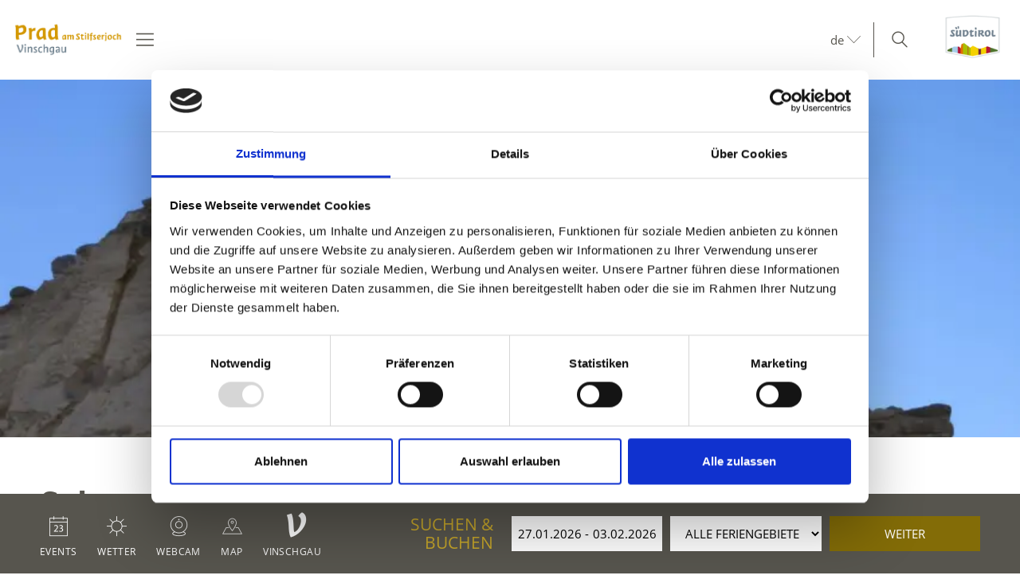

--- FILE ---
content_type: text/html; charset=utf-8
request_url: https://www.vinschgau.net/de/prad-am-stilfserjoch/kultur-kunst/sehenswuerdigkeiten.html
body_size: 163560
content:



<!DOCTYPE html>
<html lang="de">
<head id="Head1"><meta http-equiv="content-type" content="text/html; charset=utf-8" /><style type="text/css">@charset "UTF-8";/*! normalize.css v4.0.0 | MIT License | github.com/necolas/normalize.css */html{font-family:sans-serif;-ms-text-size-adjust:100%;-webkit-text-size-adjust:100%}
body{margin:0}article,aside,details,figcaption,figure,footer,header,main,menu,nav,section,summary{display:block}
audio,canvas,progress,video{display:inline-block}audio:not([controls]){display:none;height:0}
progress{vertical-align:baseline}template,[hidden]{display:none}a{background-color:transparent}
a:active,a:hover{outline-width:0}abbr[title]{border-bottom:0;text-decoration:underline;text-decoration:underline dotted}
b,strong{font-weight:inherit}b,strong{font-weight:bolder}dfn{font-style:italic}
mark{background-color:#ff0;color:#000}small{font-size:80%}sub,sup{font-size:75%;line-height:0;position:relative;vertical-align:baseline}
sub{bottom:-0.25em}sup{top:-0.5em}img{border-style:none}svg:not(:root){overflow:hidden}
code,kbd,pre,samp{font-family:monospace,monospace;font-size:1em}figure{margin:1em 40px}
hr{height:0;overflow:visible}button,input,select,textarea{font:inherit}optgroup{font-weight:bold}
button,input,select{overflow:visible}button,input,select,textarea{margin:0}
button,select{text-transform:none}button,[type=button],[type=reset],[type=submit]{cursor:pointer}
[disabled]{cursor:default}button,html [type=button],[type=reset],[type=submit]{-webkit-appearance:button}
button::-moz-focus-inner,input::-moz-focus-inner{border:0;padding:0}button:-moz-focusring,input:-moz-focusring{outline:1px dotted ButtonText}
fieldset{border:1px solid #c0c0c0;margin:0 2px;padding:.35em .625em .75em}
legend{color:inherit;display:table;max-width:100%;padding:0;white-space:normal}
textarea{overflow:auto}[type=checkbox],[type=radio]{padding:0}[type=number]::-webkit-inner-spin-button,[type=number]::-webkit-outer-spin-button{height:auto}
[type=search]{-webkit-appearance:textfield}[type=search]::-webkit-search-cancel-button,[type=search]::-webkit-search-decoration{-webkit-appearance:none}
.rooms-contact__images img{max-width:100%;height:auto;display:block}.hero-images__item--gs-item img{display:block;-o-object-fit:cover;object-fit:cover;width:100%!important;height:100%!important;margin:0!important;position:relative!important;top:0!important;left:0!important}
html{-moz-box-sizing:border-box;-webkit-box-sizing:border-box;box-sizing:border-box;font-size:1em;font-size:1.0625em}
@media only screen and (max-width:667px){html{font-size:1em}}*,*:before,*:after{-moz-box-sizing:inherit;-webkit-box-sizing:inherit;box-sizing:inherit}
body{font-family:"Open Sans",sans-serif;line-height:1.563;color:#57554e;background-color:#fff}
@media only screen and (max-width:768px){body{line-height:1.4}}p{margin:0 0 10px}
input,button,select,textarea{font-family:inherit;font-size:inherit;line-height:inherit}
figure{margin:0}picture{height:100%;width:100%;display:block}a{color:#57554e;text-decoration:underline}
a:focus,a:hover{color:#836c07;text-decoration:none}a:focus{outline:thin dotted;outline:5px auto -webkit-focus-ring-color;outline-offset:-2px}
h1,h2,h3,h4,h5,h6,.h1,.h2,.h3,.h4,.h5,.h6,.title-big,.title-medium,.title-small{font-family:inherit;font-weight:500;line-height:1;color:inherit}
h1 small,h2 small,h3 small,h4 small,h5 small,h6 small,.h1 small,.h2 small,.h3 small,.h4 small,.h5 small,.h6 small,h1 .small,h2 .small,h3 .small,h4 .small,h5 .small,h6 .small,.h1 .small,.h2 .small,.h3 .small,.h4 .small,.h5 .small,.h6 .small,.title-big small,.title-medium small,.title-small small{font-weight:normal;line-height:1;color:rgb(113.8909090909,111.2727272727,102.1090909091)}
h1,.h1,h2,.h2,h3,.h3,.title-big,.title-medium,.title-small{margin-top:20px;margin-bottom:10px}
h1 small,.h1 small,h2 small,.h2 small,h3 small,.h3 small,h1 .small,.h1 .small,h2 .small,.h2 .small,h3 .small,.h3 .small,.title-big small,.title-medium small,.title-small small{font-size:65%}
h4,.h4,h5,.h5,h6,.h6,.title-big,.title-medium,.title-small{margin-top:10px;margin-bottom:10px}
h4 small,.h4 small,h5 small,.h5 small,h6 small,.h6 small,h4 .small,.h4 .small,h5 .small,.h5 .small,h6 .small,.h6 .small,.title-big small,.title-medium small,.title-small small{font-size:75%}
h1,.h1{font-size:2.3529411765em;line-height:55px;font-weight:bold}h2,.h2,.title-big{font-size:1.7647058824em;line-height:41px}
h3,.h3,.title-medium{font-size:1.1764705882em;line-height:1.5}h4,.h4,.title-small{font-size:18px;font-size:1.0588235294rem}
h5,.h5{font-size:14px;font-size:.8235294118rem}h6,.h6{font-size:12px;font-size:.7058823529rem}
small,.small{font-size:85%}.visible-print{display:none}.fancybox,.fancybox-gallery,.fancybox-video,.fancybox-iframe{cursor:zoom-in}
.clearfix:before,.form-group:before,.row:before,.clearfix:after,.form-group:after,.row:after{content:" ";display:table}
.clearfix:after,.form-group:after,.row:after{clear:both}.button{display:inline-block;padding:0 1em;margin-bottom:0;font-size:14px;font-size:.8235294118rem;font-weight:normal;line-height:2.2;text-align:center;white-space:nowrap;vertical-align:middle;cursor:pointer;background-image:none;border:1px solid transparent;color:#57554e;background-color:#fff;border-color:#CCD1D9;text-decoration:none}
.button:hover,.button:focus,.button:active{color:#57554e;background-color:#F5F7FA;border-color:#CCD1D9}
.button:hover,.button:focus{text-decoration:none}.button:active{background-image:none;outline:0}
.button.disabled,.button[disabled]{pointer-events:none;cursor:not-allowed;opacity:.65}
.button--primary{color:#fff!important;background-color:#836c07;border-color:#836c07}
.button--primary:hover,.button--primary:focus,.button--primary:active{color:#fff;background-color:rgb(82.5869565217,68.0869565217,4.4130434783);border-color:rgb(82.5869565217,68.0869565217,4.4130434783)}
.button--secondary{color:#fff;background-color:#d8b933;border-color:#d8b933}
.button--secondary:hover,.button--secondary:focus,.button--secondary:active{color:#fff;background-color:rgb(181.3333333333,153.7777777778,34.6666666667);border-color:rgb(181.3333333333,153.7777777778,34.6666666667)}
.button--gray{color:#fff;background-color:#f1f1f1;border-color:#f1f1f1}.button--gray:hover,.button--gray:focus,.button--gray:active{color:#fff;background-color:rgb(215.5,215.5,215.5);border-color:rgb(215.5,215.5,215.5)}
.button--empty{color:#836c07;background-color:transparent;border-color:transparent}
.button--empty:hover,.button--empty:focus,.button--empty:active{color:rgb(82.5869565217,68.0869565217,4.4130434783);background-color:transparent;border-color:transparent;box-shadow:none}
.g-recaptcha{padding-bottom:1em}[class*=col-]{width:100%;position:relative;min-height:1px;float:left}
[class*=gutter-]>[class*=col-]{-moz-box-sizing:border-box;-webkit-box-sizing:border-box;box-sizing:border-box}
.col-1{width:8.3333333333%}.col-push-1{left:8.3333333333%}.col-pull-1{right:8.3333333333%}
.col-2{width:16.6666666667%}.col-push-2{left:16.6666666667%}.col-pull-2{right:16.6666666667%}
.col-3{width:25%}.col-push-3{left:25%}.col-pull-3{right:25%}.col-4{width:33.3333333333%}
.col-push-4{left:33.3333333333%}.col-pull-4{right:33.3333333333%}.col-5{width:41.6666666667%}
.col-push-5{left:41.6666666667%}.col-pull-5{right:41.6666666667%}.col-6{width:50%}
.col-push-6{left:50%}.col-pull-6{right:50%}.col-7{width:58.3333333333%}.col-push-7{left:58.3333333333%}
.col-pull-7{right:58.3333333333%}.col-8{width:66.6666666667%}.col-push-8{left:66.6666666667%}
.col-pull-8{right:66.6666666667%}.col-9{width:75%}.col-push-9{left:75%}.col-pull-9{right:75%}
.col-10{width:83.3333333333%}.col-push-10{left:83.3333333333%}.col-pull-10{right:83.3333333333%}
.col-11{width:91.6666666667%}.col-push-11{left:91.6666666667%}.col-pull-11{right:91.6666666667%}
.col-12{width:100%}.col-push-12{left:100%}.col-pull-12{right:100%}.gutter-10{margin-left:-10px;margin-right:-10px}
.gutter-10>[class*=col-]{padding-left:10px;padding-right:10px}.gutter-15{margin-left:-15px;margin-right:-15px}
.gutter-15>[class*=col-]{padding-left:15px;padding-right:15px}.gutter-30{margin-left:-30px;margin-right:-30px}
.gutter-30>[class*=col-]{padding-left:30px;padding-right:30px}@media(max-width :1440px){.col-xxl-push-0{left:0}
.col-xxl-pull-0{right:0}.col-xxl-1{width:8.3333333333%}.col-xxl-push-1{left:8.3333333333%}
.col-xxl-pull-1{right:8.3333333333%}.col-xxl-2{width:16.6666666667%}.col-xxl-push-2{left:16.6666666667%}
.col-xxl-pull-2{right:16.6666666667%}.col-xxl-3{width:25%}.col-xxl-push-3{left:25%}
.col-xxl-pull-3{right:25%}.col-xxl-4{width:33.3333333333%}.col-xxl-push-4{left:33.3333333333%}
.col-xxl-pull-4{right:33.3333333333%}.col-xxl-5{width:41.6666666667%}.col-xxl-push-5{left:41.6666666667%}
.col-xxl-pull-5{right:41.6666666667%}.col-xxl-6{width:50%}.col-xxl-push-6{left:50%}
.col-xxl-pull-6{right:50%}.col-xxl-7{width:58.3333333333%}.col-xxl-push-7{left:58.3333333333%}
.col-xxl-pull-7{right:58.3333333333%}.col-xxl-8{width:66.6666666667%}.col-xxl-push-8{left:66.6666666667%}
.col-xxl-pull-8{right:66.6666666667%}.col-xxl-9{width:75%}.col-xxl-push-9{left:75%}
.col-xxl-pull-9{right:75%}.col-xxl-10{width:83.3333333333%}.col-xxl-push-10{left:83.3333333333%}
.col-xxl-pull-10{right:83.3333333333%}.col-xxl-11{width:91.6666666667%}.col-xxl-push-11{left:91.6666666667%}
.col-xxl-pull-11{right:91.6666666667%}.col-xxl-12{width:100%}.col-xxl-push-12{left:100%}
.col-xxl-pull-12{right:100%}.gutter-xxl-0{margin-left:0;margin-right:0}.gutter-xxl-0>[class*=col-]{padding-left:0;padding-right:0}
.gutter-xxl-10{margin-left:-10px;margin-right:-10px}.gutter-xxl-10>[class*=col-]{padding-left:10px;padding-right:10px}
.gutter-xxl-15{margin-left:-15px;margin-right:-15px}.gutter-xxl-15>[class*=col-]{padding-left:15px;padding-right:15px}
.gutter-xxl-30{margin-left:-30px;margin-right:-30px}.gutter-xxl-30>[class*=col-]{padding-left:30px;padding-right:30px}
}@media(max-width :1280px){.col-xlg-push-0{left:0}.col-xlg-pull-0{right:0}
.col-xlg-1{width:8.3333333333%}.col-xlg-push-1{left:8.3333333333%}.col-xlg-pull-1{right:8.3333333333%}
.col-xlg-2{width:16.6666666667%}.col-xlg-push-2{left:16.6666666667%}.col-xlg-pull-2{right:16.6666666667%}
.col-xlg-3{width:25%}.col-xlg-push-3{left:25%}.col-xlg-pull-3{right:25%}
.col-xlg-4{width:33.3333333333%}.col-xlg-push-4{left:33.3333333333%}.col-xlg-pull-4{right:33.3333333333%}
.col-xlg-5{width:41.6666666667%}.col-xlg-push-5{left:41.6666666667%}.col-xlg-pull-5{right:41.6666666667%}
.col-xlg-6{width:50%}.col-xlg-push-6{left:50%}.col-xlg-pull-6{right:50%}
.col-xlg-7{width:58.3333333333%}.col-xlg-push-7{left:58.3333333333%}.col-xlg-pull-7{right:58.3333333333%}
.col-xlg-8{width:66.6666666667%}.col-xlg-push-8{left:66.6666666667%}.col-xlg-pull-8{right:66.6666666667%}
.col-xlg-9{width:75%}.col-xlg-push-9{left:75%}.col-xlg-pull-9{right:75%}
.col-xlg-10{width:83.3333333333%}.col-xlg-push-10{left:83.3333333333%}.col-xlg-pull-10{right:83.3333333333%}
.col-xlg-11{width:91.6666666667%}.col-xlg-push-11{left:91.6666666667%}.col-xlg-pull-11{right:91.6666666667%}
.col-xlg-12{width:100%}.col-xlg-push-12{left:100%}.col-xlg-pull-12{right:100%}
.gutter-xlg-0{margin-left:0;margin-right:0}.gutter-xlg-0>[class*=col-]{padding-left:0;padding-right:0}
.gutter-xlg-10{margin-left:-10px;margin-right:-10px}.gutter-xlg-10>[class*=col-]{padding-left:10px;padding-right:10px}
.gutter-xlg-15{margin-left:-15px;margin-right:-15px}.gutter-xlg-15>[class*=col-]{padding-left:15px;padding-right:15px}
.gutter-xlg-30{margin-left:-30px;margin-right:-30px}.gutter-xlg-30>[class*=col-]{padding-left:30px;padding-right:30px}
}@media(max-width :1024px){.col-lg-push-0{left:0}.col-lg-pull-0{right:0}
.col-lg-1{width:8.3333333333%}.col-lg-push-1{left:8.3333333333%}.col-lg-pull-1{right:8.3333333333%}
.col-lg-2{width:16.6666666667%}.col-lg-push-2{left:16.6666666667%}.col-lg-pull-2{right:16.6666666667%}
.col-lg-3{width:25%}.col-lg-push-3{left:25%}.col-lg-pull-3{right:25%}.col-lg-4{width:33.3333333333%}
.col-lg-push-4{left:33.3333333333%}.col-lg-pull-4{right:33.3333333333%}.col-lg-5{width:41.6666666667%}
.col-lg-push-5{left:41.6666666667%}.col-lg-pull-5{right:41.6666666667%}.col-lg-6{width:50%}
.col-lg-push-6{left:50%}.col-lg-pull-6{right:50%}.col-lg-7{width:58.3333333333%}
.col-lg-push-7{left:58.3333333333%}.col-lg-pull-7{right:58.3333333333%}.col-lg-8{width:66.6666666667%}
.col-lg-push-8{left:66.6666666667%}.col-lg-pull-8{right:66.6666666667%}.col-lg-9{width:75%}
.col-lg-push-9{left:75%}.col-lg-pull-9{right:75%}.col-lg-10{width:83.3333333333%}
.col-lg-push-10{left:83.3333333333%}.col-lg-pull-10{right:83.3333333333%}
.col-lg-11{width:91.6666666667%}.col-lg-push-11{left:91.6666666667%}.col-lg-pull-11{right:91.6666666667%}
.col-lg-12{width:100%}.col-lg-push-12{left:100%}.col-lg-pull-12{right:100%}
.gutter-lg-0{margin-left:0;margin-right:0}.gutter-lg-0>[class*=col-]{padding-left:0;padding-right:0}
.gutter-lg-10{margin-left:-10px;margin-right:-10px}.gutter-lg-10>[class*=col-]{padding-left:10px;padding-right:10px}
.gutter-lg-15{margin-left:-15px;margin-right:-15px}.gutter-lg-15>[class*=col-]{padding-left:15px;padding-right:15px}
.gutter-lg-30{margin-left:-30px;margin-right:-30px}.gutter-lg-30>[class*=col-]{padding-left:30px;padding-right:30px}
}@media(max-width :768px){.col-md-push-0{left:0}.col-md-pull-0{right:0}.col-md-1{width:8.3333333333%}
.col-md-push-1{left:8.3333333333%}.col-md-pull-1{right:8.3333333333%}.col-md-2{width:16.6666666667%}
.col-md-push-2{left:16.6666666667%}.col-md-pull-2{right:16.6666666667%}.col-md-3{width:25%}
.col-md-push-3{left:25%}.col-md-pull-3{right:25%}.col-md-4{width:33.3333333333%}
.col-md-push-4{left:33.3333333333%}.col-md-pull-4{right:33.3333333333%}.col-md-5{width:41.6666666667%}
.col-md-push-5{left:41.6666666667%}.col-md-pull-5{right:41.6666666667%}.col-md-6{width:50%}
.col-md-push-6{left:50%}.col-md-pull-6{right:50%}.col-md-7{width:58.3333333333%}
.col-md-push-7{left:58.3333333333%}.col-md-pull-7{right:58.3333333333%}.col-md-8{width:66.6666666667%}
.col-md-push-8{left:66.6666666667%}.col-md-pull-8{right:66.6666666667%}.col-md-9{width:75%}
.col-md-push-9{left:75%}.col-md-pull-9{right:75%}.col-md-10{width:83.3333333333%}
.col-md-push-10{left:83.3333333333%}.col-md-pull-10{right:83.3333333333%}
.col-md-11{width:91.6666666667%}.col-md-push-11{left:91.6666666667%}.col-md-pull-11{right:91.6666666667%}
.col-md-12{width:100%}.col-md-push-12{left:100%}.col-md-pull-12{right:100%}
.gutter-md-0{margin-left:0;margin-right:0}.gutter-md-0>[class*=col-]{padding-left:0;padding-right:0}
.gutter-md-10{margin-left:-10px;margin-right:-10px}.gutter-md-10>[class*=col-]{padding-left:10px;padding-right:10px}
.gutter-md-15{margin-left:-15px;margin-right:-15px}.gutter-md-15>[class*=col-]{padding-left:15px;padding-right:15px}
.gutter-md-30{margin-left:-30px;margin-right:-30px}.gutter-md-30>[class*=col-]{padding-left:30px;padding-right:30px}
}@media(max-width :667px){.col-sm-push-0{left:0}.col-sm-pull-0{right:0}.col-sm-1{width:8.3333333333%}
.col-sm-push-1{left:8.3333333333%}.col-sm-pull-1{right:8.3333333333%}.col-sm-2{width:16.6666666667%}
.col-sm-push-2{left:16.6666666667%}.col-sm-pull-2{right:16.6666666667%}.col-sm-3{width:25%}
.col-sm-push-3{left:25%}.col-sm-pull-3{right:25%}.col-sm-4{width:33.3333333333%}
.col-sm-push-4{left:33.3333333333%}.col-sm-pull-4{right:33.3333333333%}.col-sm-5{width:41.6666666667%}
.col-sm-push-5{left:41.6666666667%}.col-sm-pull-5{right:41.6666666667%}.col-sm-6{width:50%}
.col-sm-push-6{left:50%}.col-sm-pull-6{right:50%}.col-sm-7{width:58.3333333333%}
.col-sm-push-7{left:58.3333333333%}.col-sm-pull-7{right:58.3333333333%}.col-sm-8{width:66.6666666667%}
.col-sm-push-8{left:66.6666666667%}.col-sm-pull-8{right:66.6666666667%}.col-sm-9{width:75%}
.col-sm-push-9{left:75%}.col-sm-pull-9{right:75%}.col-sm-10{width:83.3333333333%}
.col-sm-push-10{left:83.3333333333%}.col-sm-pull-10{right:83.3333333333%}
.col-sm-11{width:91.6666666667%}.col-sm-push-11{left:91.6666666667%}.col-sm-pull-11{right:91.6666666667%}
.col-sm-12{width:100%}.col-sm-push-12{left:100%}.col-sm-pull-12{right:100%}
.gutter-sm-0{margin-left:0;margin-right:0}.gutter-sm-0>[class*=col-]{padding-left:0;padding-right:0}
.gutter-sm-10{margin-left:-10px;margin-right:-10px}.gutter-sm-10>[class*=col-]{padding-left:10px;padding-right:10px}
.gutter-sm-15{margin-left:-15px;margin-right:-15px}.gutter-sm-15>[class*=col-]{padding-left:15px;padding-right:15px}
.gutter-sm-30{margin-left:-30px;margin-right:-30px}.gutter-sm-30>[class*=col-]{padding-left:30px;padding-right:30px}
}@media(max-width :540px){.col-smxs-push-0{left:0}.col-smxs-pull-0{right:0}
.col-smxs-1{width:8.3333333333%}.col-smxs-push-1{left:8.3333333333%}.col-smxs-pull-1{right:8.3333333333%}
.col-smxs-2{width:16.6666666667%}.col-smxs-push-2{left:16.6666666667%}.col-smxs-pull-2{right:16.6666666667%}
.col-smxs-3{width:25%}.col-smxs-push-3{left:25%}.col-smxs-pull-3{right:25%}
.col-smxs-4{width:33.3333333333%}.col-smxs-push-4{left:33.3333333333%}.col-smxs-pull-4{right:33.3333333333%}
.col-smxs-5{width:41.6666666667%}.col-smxs-push-5{left:41.6666666667%}.col-smxs-pull-5{right:41.6666666667%}
.col-smxs-6{width:50%}.col-smxs-push-6{left:50%}.col-smxs-pull-6{right:50%}
.col-smxs-7{width:58.3333333333%}.col-smxs-push-7{left:58.3333333333%}.col-smxs-pull-7{right:58.3333333333%}
.col-smxs-8{width:66.6666666667%}.col-smxs-push-8{left:66.6666666667%}.col-smxs-pull-8{right:66.6666666667%}
.col-smxs-9{width:75%}.col-smxs-push-9{left:75%}.col-smxs-pull-9{right:75%}
.col-smxs-10{width:83.3333333333%}.col-smxs-push-10{left:83.3333333333%}
.col-smxs-pull-10{right:83.3333333333%}.col-smxs-11{width:91.6666666667%}
.col-smxs-push-11{left:91.6666666667%}.col-smxs-pull-11{right:91.6666666667%}
.col-smxs-12{width:100%}.col-smxs-push-12{left:100%}.col-smxs-pull-12{right:100%}
.gutter-smxs-0{margin-left:0;margin-right:0}.gutter-smxs-0>[class*=col-]{padding-left:0;padding-right:0}
.gutter-smxs-10{margin-left:-10px;margin-right:-10px}.gutter-smxs-10>[class*=col-]{padding-left:10px;padding-right:10px}
.gutter-smxs-15{margin-left:-15px;margin-right:-15px}.gutter-smxs-15>[class*=col-]{padding-left:15px;padding-right:15px}
.gutter-smxs-30{margin-left:-30px;margin-right:-30px}.gutter-smxs-30>[class*=col-]{padding-left:30px;padding-right:30px}
}@media(max-width :480px){.col-xs-push-0{left:0}.col-xs-pull-0{right:0}.col-xs-1{width:8.3333333333%}
.col-xs-push-1{left:8.3333333333%}.col-xs-pull-1{right:8.3333333333%}.col-xs-2{width:16.6666666667%}
.col-xs-push-2{left:16.6666666667%}.col-xs-pull-2{right:16.6666666667%}.col-xs-3{width:25%}
.col-xs-push-3{left:25%}.col-xs-pull-3{right:25%}.col-xs-4{width:33.3333333333%}
.col-xs-push-4{left:33.3333333333%}.col-xs-pull-4{right:33.3333333333%}.col-xs-5{width:41.6666666667%}
.col-xs-push-5{left:41.6666666667%}.col-xs-pull-5{right:41.6666666667%}.col-xs-6{width:50%}
.col-xs-push-6{left:50%}.col-xs-pull-6{right:50%}.col-xs-7{width:58.3333333333%}
.col-xs-push-7{left:58.3333333333%}.col-xs-pull-7{right:58.3333333333%}.col-xs-8{width:66.6666666667%}
.col-xs-push-8{left:66.6666666667%}.col-xs-pull-8{right:66.6666666667%}.col-xs-9{width:75%}
.col-xs-push-9{left:75%}.col-xs-pull-9{right:75%}.col-xs-10{width:83.3333333333%}
.col-xs-push-10{left:83.3333333333%}.col-xs-pull-10{right:83.3333333333%}
.col-xs-11{width:91.6666666667%}.col-xs-push-11{left:91.6666666667%}.col-xs-pull-11{right:91.6666666667%}
.col-xs-12{width:100%}.col-xs-push-12{left:100%}.col-xs-pull-12{right:100%}
.gutter-xs-0{margin-left:0;margin-right:0}.gutter-xs-0>[class*=col-]{padding-left:0;padding-right:0}
.gutter-xs-10{margin-left:-10px;margin-right:-10px}.gutter-xs-10>[class*=col-]{padding-left:10px;padding-right:10px}
.gutter-xs-15{margin-left:-15px;margin-right:-15px}.gutter-xs-15>[class*=col-]{padding-left:15px;padding-right:15px}
.gutter-xs-30{margin-left:-30px;margin-right:-30px}.gutter-xs-30>[class*=col-]{padding-left:30px;padding-right:30px}
}@media(max-width :360px){.col-xxs-push-0{left:0}.col-xxs-pull-0{right:0}
.col-xxs-1{width:8.3333333333%}.col-xxs-push-1{left:8.3333333333%}.col-xxs-pull-1{right:8.3333333333%}
.col-xxs-2{width:16.6666666667%}.col-xxs-push-2{left:16.6666666667%}.col-xxs-pull-2{right:16.6666666667%}
.col-xxs-3{width:25%}.col-xxs-push-3{left:25%}.col-xxs-pull-3{right:25%}
.col-xxs-4{width:33.3333333333%}.col-xxs-push-4{left:33.3333333333%}.col-xxs-pull-4{right:33.3333333333%}
.col-xxs-5{width:41.6666666667%}.col-xxs-push-5{left:41.6666666667%}.col-xxs-pull-5{right:41.6666666667%}
.col-xxs-6{width:50%}.col-xxs-push-6{left:50%}.col-xxs-pull-6{right:50%}
.col-xxs-7{width:58.3333333333%}.col-xxs-push-7{left:58.3333333333%}.col-xxs-pull-7{right:58.3333333333%}
.col-xxs-8{width:66.6666666667%}.col-xxs-push-8{left:66.6666666667%}.col-xxs-pull-8{right:66.6666666667%}
.col-xxs-9{width:75%}.col-xxs-push-9{left:75%}.col-xxs-pull-9{right:75%}
.col-xxs-10{width:83.3333333333%}.col-xxs-push-10{left:83.3333333333%}.col-xxs-pull-10{right:83.3333333333%}
.col-xxs-11{width:91.6666666667%}.col-xxs-push-11{left:91.6666666667%}.col-xxs-pull-11{right:91.6666666667%}
.col-xxs-12{width:100%}.col-xxs-push-12{left:100%}.col-xxs-pull-12{right:100%}
.gutter-xxs-0{margin-left:0;margin-right:0}.gutter-xxs-0>[class*=col-]{padding-left:0;padding-right:0}
.gutter-xxs-10{margin-left:-10px;margin-right:-10px}.gutter-xxs-10>[class*=col-]{padding-left:10px;padding-right:10px}
.gutter-xxs-15{margin-left:-15px;margin-right:-15px}.gutter-xxs-15>[class*=col-]{padding-left:15px;padding-right:15px}
.gutter-xxs-30{margin-left:-30px;margin-right:-30px}.gutter-xxs-30>[class*=col-]{padding-left:30px;padding-right:30px}
}.hidden{display:none}@media all and (max-width:1440px){.hidden-xxl{display:none!important}
.visible-xxl{display:block!important}}@media all and (max-width:1280px){.hidden-xlg{display:none!important}
.visible-xlg{display:block!important}}@media all and (max-width:1024px){.hidden-lg{display:none!important}
.visible-lg{display:block!important}}@media all and (max-width:768px){.hidden-md{display:none!important}
.visible-md{display:block!important}}@media all and (max-width:667px){.hidden-sm{display:none!important}
.visible-sm{display:block!important}}@media all and (max-width:540px){.hidden-smxs{display:none!important}
.visible-smxs{display:block!important}}@media all and (max-width:480px){.hidden-xs{display:none!important}
.visible-xs{display:block!important}}@media all and (max-width:360px){.hidden-xxs{display:none!important}
.visible-xxs{display:block!important}}.sitemap a{display:block}.sitemap ul{padding-left:30px}
.sitemap ul a{font-weight:bold}.sitemap ul ul a{font-weight:normal}.sitemap ul ul ul a{font-style:italic}
.ui-widget{font-family:"Open Sans",sans-serif;background:rgb(82.5869565217,68.0869565217,4.4130434783);border:0;border-radius:0;width:280px;width:16.4705882353rem}
.ui-datepicker{padding:0;border:1px solid #CCD1D9;z-index:999!important}
.ui-datepicker-header{border:0;background:#fff!important;font-weight:normal;font-size:15px;font-size:.8823529412rem}
.ui-datepicker-header .ui-state-hover{background:transparent;border-color:transparent;cursor:pointer;border-radius:0}
.ui-datepicker .ui-datepicker-title{margin:10px 0;margin:.5882352941rem 0;color:#fff}
.ui-datepicker .ui-datepicker-prev-hover,.ui-datepicker .ui-datepicker-next-hover,.ui-datepicker .ui-datepicker-next,.ui-datepicker .ui-datepicker-prev{top:10px;border:0}
.ui-datepicker .ui-datepicker-prev-hover{left:2px}.ui-datepicker .ui-datepicker-next-hover{right:2px}
.ui-datepicker .ui-datepicker-next span,.ui-datepicker .ui-datepicker-prev span{color:#57554e;margin-top:0;top:0;font-weight:normal}
.ui-datepicker .ui-datepicker-prev span{background-image:none}.ui-datepicker table{margin:0}
.ui-datepicker th{padding:1em 0;color:#fff;font-size:13px;font-weight:normal;border:0;border-top:1px solid rgb(82.5869565217,68.0869565217,4.4130434783);background:#836c07}
.ui-datepicker td{background:#fff;border:0;padding:0}.ui-datepicker .ui-state-default,.ui-datepicker span.ui-state-default,.ui-datepicker a.ui-state-default{background:transparent;border:0;text-align:center;padding:10px 6px;margin:0;font-weight:normal;color:rgb(100.4454545455,98.1363636364,90.0545454545);font-size:13px;font-size:.7647058824rem;line-height:1.4}
.ui-datepicker .ui-state-disabled{opacity:1}.ui-datepicker .ui-state-disabled .ui-state-default{color:#CCD1D9}
.ui-datepicker .ui-datepicker-today a,.ui-datepicker .ui-datepicker-today span{font-weight:bold;color:#836c07}
.ui-datepicker span.ui-state-hover,.ui-datepicker a.ui-state-hover{color:#57554e}
.ui-datepicker span.ui-state-active,.ui-datepicker a.ui-state-active{background:#836c07;color:#fff;border-radius:50%}
.form{font-size:14px}.form-group{margin-bottom:5px;margin-bottom:.2941176471rem}
.form-control{display:block;width:100%;height:2.4285714286em;padding:0 .3571428571em;font-size:inherit;line-height:2.4285714286;color:#57554e;background-color:#fff;background-image:none;border:1px solid #f1f1f1;box-sizing:border-box}
.form-control[type=text]{padding-left:.7142857143em}.form-control:focus{border-color:#3bafda;outline:0}
textarea.form-control{height:auto;min-height:80px}.form label,.form .label{padding-top:.3571428571em;display:inline-block;cursor:pointer}
.form .req{font-weight:700}.form label.req:after{content:" *"}
.form-auto-width{width:auto}.form small{font-size:95%}.cal-icon:after{content:"\f134";font-family:"Flaticon-Vinschgau";position:absolute;right:-25px;top:7px;pointer-events:none;color:#57554e}
.form .input-group-addon,.form .input-group.form-control{display:table-cell;width:1%;white-space:nowrap;vertical-align:middle;padding:6px 12px;font-size:14px;font-weight:normal;line-height:1;color:#555;text-align:center;background-color:#E6E9ED;border:1px solid #aab2bd}
.form .input-group-addon:last-child,.form .input-group.form-control:last-child{border-left-width:0}
.form .input-group-addon:first-child,.form .input-group.form-control:first-child{border-right-width:0}
.input-group{position:relative;display:table;border-collapse:separate}.input-group.form-control{position:relative;z-index:2;float:left;width:100%}
.input-group .form-control:first-child,.input-group .input-group-addon:first-child{border-top-right-radius:0;border-bottom-right-radius:0}
.input-group .form-control:last-child,.input-group .input-group-addon:last-child{border-top-left-radius:0;border-bottom-left-radius:0}
.form-control.error,.form-control.error:focus{border-color:#da4453}.form label.error{display:block;clear:both;background:#da4453;color:#fff;padding:0;z-index:1;position:relative;font-size:1em;line-height:2;padding:0 .8571428571em}
.form-control.valid,.form-control.valid:focus{border-color:#8cc152}.form input[type=checkbox]{margin-right:5px}
.form-checkbox-list{margin:0;padding:0;list-style:none}.form-checkbox,.form-checkbox-list li{margin:0;padding:0 0 0 1.4285714286em;position:relative}
.form-checkbox label,.form-checkbox-list label{padding-top:.2857142857em}
.form-checkbox label.error,.form-checkbox-list label.error{padding-top:0}
.form-checkbox input[type=checkbox],.form-checkbox-list input[type=checkbox]{position:absolute;top:.3571428571em;left:0}
.form-block{position:relative;border-bottom:1px solid #f1f1f1;padding-bottom:1.4285714286em;margin-bottom:1.4285714286em;zoom:1}
.form-separator{height:1px;line-height:1px;font-size:1px;margin:10px 0;background-color:#f1f1f1}
.form-space{height:2em;line-height:1em;font-size:.7142857143em;border:0;margin:0;padding:0}
.form-date-block{margin-top:2.1428571429em}.form .inner{display:none}.form .show,.form .hide{position:relative;color:#151516;text-decoration:none;display:none;line-height:30px}
.form .show.active,.form .hide.active{display:block}.found-site .checkbox-additional-input input{visibility:hidden}
.form-interests ul{padding-left:1.4285714286em}.form .button.sending{display:none}
.form .children-inner{display:none}.form .showchild{width:2.5em;padding:0 .3571428571em;margin-right:.2857142857em;float:left}
.form .rooms-block{margin-bottom:10px;padding-bottom:5px;position:relative}
.form .rooms-block.alternate{display:none}.form .rooms-block .show-hide{display:none;clear:left;text-align:right;position:relative;margin-bottom:10px}
.form .rooms-block .close{display:none}.form .rooms-block.alternate .close{display:block;position:absolute;right:0;top:0;z-index:100;padding-right:20px;color:#3b4043}
.form .rooms-block.alternate .close:after{margin-left:5px;content:"✕"}
.form .rooms-block.alternate .close:hover{color:#151515}.form .room-type{display:none}
.form .alternate .room-type{display:block}.rooms-contact{padding:1em;background:rgb(242.25,242.25,242.25)}
.rooms-contact__infos{font-weight:bold}.rooms-contact__more{margin-top:10px;margin-top:.5882352941rem}
.rooms-contact__name{font-size:23px;font-size:1.3529411765rem;margin-bottom:10px;margin-bottom:.5882352941rem}
.pager{clear:both;padding-top:2em;text-align:center;overflow:hidden;display:block}
.pager__link{font-size:15px;width:34px;display:inline-block;padding:0;text-align:center;background:#fff;color:rgb(215.5,215.5,215.5);text-decoration:none;line-height:34px}
.pager__link:hover{background-color:rgb(179.4130434783,147.9130434783,9.5869565217);color:#fff;text-decoration:none}
.pager__link.active{background-color:#836c07;color:#fff}.pager__link.inactive{color:#f1f1f1}
.pager__link.inactive:hover,.pager__link.active.inactive:hover{background-color:white}
.pager__info{display:block;margin-top:10px;font-size:14px;color:rgb(73.5545454545,71.8636363636,65.9454545455)}
.logo-consisto{width:49px;height:19px;display:inline-block;background:transparent url(//www.consisto.it/media/logos/consisto-white.png) no-repeat 0 0;text-indent:-9999px;top:0;position:relative}
@media only screen and (max-width:768px){.logo-consisto{display:block;margin:1em 0}
}.logo-consisto:hover{background-image:url(//www.consisto.it/media/logos/consisto.png)}
.ajax-container{position:relative}.ajax-container .loading-continuous{text-align:center}
#routeplanner .row{margin-bottom:4px}@font-face{font-family:"Flaticon-Vinschgau";src:url("/media/fonts/Flaticon.eot"),url("/media/fonts/Flaticon2.eot");src:url("/media/fonts/Flaticon.eot?#iefix") format("embedded-opentype"),url("/media/fonts/Flaticon2.eot?#iefix") format("embedded-opentype"),url("/media/fonts/Flaticon.woff") format("woff"),url("/media/fonts/Flaticon2.woff") format("woff"),url("/media/fonts/Flaticon.ttf") format("truetype"),url("/media/fonts/Flaticon2.ttf") format("truetype"),url("/media/fonts/Flaticon.svg#Flaticon") format("svg"),url("/media/fonts/Flaticon2.svg#Flaticon") format("svg");font-weight:normal;font-style:normal;font-display:swap}
@media screen and (-webkit-min-device-pixel-ratio:0){@font-face{font-family:"Flaticon-Vinschgau";src:url("/media/fonts/Flaticon.svg#Flaticon") format("svg"),url("/media/fonts/Flaticon2.svg#Flaticon") format("svg");font-display:swap}
}.fi:before{display:inline-block;font-family:"Flaticon-Vinschgau";font-style:normal;font-weight:normal;font-variant:normal;line-height:1;text-decoration:inherit;text-rendering:optimizeLegibility;text-transform:none;-moz-osx-font-smoothing:grayscale;-webkit-font-smoothing:antialiased;font-smoothing:antialiased}
#site .fi-vinschgau:before{display:inline-block;font-family:"Flaticon-Vinschgau";font-style:normal;font-weight:normal;font-variant:normal;line-height:1;text-decoration:inherit;text-rendering:optimizeLegibility;text-transform:none;-moz-osx-font-smoothing:grayscale;-webkit-font-smoothing:antialiased;font-smoothing:antialiased}
.flaticon-add:before{content:"\f100"}.flaticon-agenda:before{content:"\f101"}
.flaticon-arrow:before{content:"\f102"}.flaticon-arrows:before{content:"\f103"}
.flaticon-arrows-1:before{content:"\f104"}.flaticon-arrows-2:before{content:"\f105"}
.flaticon-arrows-3:before{content:"\f106"}.flaticon-arrows-4:before{content:"\f107"}
.flaticon-arrows-5:before{content:"\f108"}.flaticon-arrows-6:before{content:"\f109"}
.flaticon-bag:before{content:"\f10a"}.flaticon-buildings:before{content:"\f10b"}
.flaticon-clock:before{content:"\f10c"}.flaticon-cross:before{content:"\f10d"}
.flaticon-days:before{content:"\f10e"}.flaticon-flickr-logo-of-two-dots:before{content:"\f10f"}
.flaticon-gps:before{content:"\f110"}.flaticon-heart:before{content:"\f111"}
.flaticon-interface:before{content:"\f112"}
.flaticon-interface-1:before{content:"\f113"}
.flaticon-interface-2:before{content:"\f114"}
.flaticon-interface-3:before{content:"\f115"}
.flaticon-internet:before{content:"\f116"}.flaticon-letter:before{content:"\f117"}
.flaticon-line:before{content:"\f118"}.flaticon-location:before{content:"\f119"}
.flaticon-location-1:before{content:"\f11a"}
.flaticon-location-2:before{content:"\f11b"}
.flaticon-mark:before{content:"\f11c"}.flaticon-mouse:before{content:"\f11d"}
.flaticon-mute:before{content:"\f11e"}.flaticon-pdf-file-outlined-interface-symbol:before{content:"\f11f"}
.flaticon-photo:before{content:"\f120"}.flaticon-pin:before{content:"\f121"}
.flaticon-play:before{content:"\f122"}.flaticon-play-button:before{content:"\f123"}
.flaticon-present:before{content:"\f124"}.flaticon-right:before{content:"\f125"}
.flaticon-rss-symbol:before{content:"\f126"}
.flaticon-search:before{content:"\f127"}.flaticon-shapes:before{content:"\f128"}
.flaticon-share:before{content:"\f129"}.flaticon-sheet:before{content:"\f12a"}
.flaticon-social:before{content:"\f12b"}.flaticon-social-1:before{content:"\f12c"}
.flaticon-social-2:before{content:"\f12d"}.flaticon-social-3:before{content:"\f12e"}
.flaticon-social-4:before{content:"\f12f"}.flaticon-social-5:before{content:"\f130"}
.flaticon-social-media:before{content:"\f131"}
.flaticon-social-media-1:before{content:"\f132"}
.flaticon-squares:before{content:"\f133"}.flaticon-squares-1:before{content:"\f134"}
.flaticon-squares-2:before{content:"\f135"}
.flaticon-star:before{content:"\f136"}.flaticon-symbols:before{content:"\f137"}
.flaticon-technology:before{content:"\f138"}
.flaticon-telephone:before{content:"\f139"}
.flaticon-tool:before{content:"\f13a"}.flaticon-tool-1:before{content:"\f13b"}
.flaticon-transport:before{content:"\f13c"}
.flaticon-vimeo:before{content:"\f13d"}.flaticon-weather:before{content:"\f13e"}
.flaticon-youtube:before{content:"\f13f"}.flaticon2-issuu-icon:before{content:"\f100"}
.flaticon2-arrows-6:before{content:"\f101"}
.flaticon2-arrows-5:before{content:"\f102"}
.flaticon2-arrows-4:before{content:"\f103"}
.flaticon2-arrows-3:before{content:"\f104"}
.flaticon2-arrows-2:before{content:"\f105"}
.flaticon2-arrows-1:before{content:"\f106"}
.flaticon2-arrows:before{content:"\f107"}@font-face{font-family:"Flaticon2";src:url("/media/fonts/Flaticon2.eot");src:url("/media/fonts/Flaticon2.eot?#iefix") format("embedded-opentype"),url("/media/fonts/Flaticon2.woff") format("woff"),url("/media/fonts/Flaticon2.ttf") format("truetype"),url("/media/fonts/Flaticon2.svg#Flaticon") format("svg");font-weight:normal;font-style:normal;font-display:swap}
@media screen and (-webkit-min-device-pixel-ratio:0){@font-face{font-family:"Flaticon2";src:url("/media/fonts/Flaticon2.svg#Flaticon") format("svg");font-display:swap}
}.fi2:before{display:inline-block;font-family:"Flaticon2";font-style:normal;font-weight:normal;font-variant:normal;line-height:1;text-decoration:inherit;text-rendering:optimizeLegibility;text-transform:none;-moz-osx-font-smoothing:grayscale;-webkit-font-smoothing:antialiased;font-smoothing:antialiased}
.flaticon2-issuu-icon:before{content:"\f100"}
.flaticon2-arrows-6:before{content:"\f101"}
.flaticon2-arrows-5:before{content:"\f102"}
.flaticon2-arrows-4:before{content:"\f103"}
.flaticon2-arrows-3:before{content:"\f104"}
.flaticon2-arrows-2:before{content:"\f105"}
.flaticon2-arrows-1:before{content:"\f106"}
.flaticon2-arrows:before{content:"\f107"}@font-face{font-family:"Flaticon3";src:url("/media/fonts/flaticon3/Flaticon.eot");src:url("/media/fonts/flaticon3/Flaticon.eot?#iefix") format("embedded-opentype"),url("/media/fonts/flaticon3/Flaticon.woff") format("woff"),url("/media/fonts/flaticon3/Flaticon.ttf") format("truetype"),url("/media/fonts/flaticon3/Flaticon.svg#Flaticon") format("svg");font-weight:normal;font-style:normal;font-display:swap}
@media screen and (-webkit-min-device-pixel-ratio:0){@font-face{font-family:"Flaticon3";src:url("/media/fonts/flaticon3/Flaticon.svg#Flaticon") format("svg");font-display:swap}
}.fi3:before{display:inline-block;font-family:"Flaticon3";font-style:normal;font-weight:normal;font-variant:normal;line-height:1;text-decoration:inherit;text-rendering:optimizeLegibility;text-transform:none;-moz-osx-font-smoothing:grayscale;-webkit-font-smoothing:antialiased;font-smoothing:antialiased}
.flaticon3-arrows:before{content:"\f100"}.flaticon3-map:before{content:"\f101"}
.flaticon3-address:before{content:"\f102"}
@font-face{font-family:"Open Sans";font-style:normal;font-weight:300;src:url("/media/fonts/open-sans-v20-latin-300.eot");src:local(""),url("/media/fonts/open-sans-v20-latin-300.eot?#iefix") format("embedded-opentype"),url("/media/fonts/open-sans-v20-latin-300.woff2") format("woff2"),url("/media/fonts/open-sans-v20-latin-300.woff") format("woff"),url("/media/fonts/open-sans-v20-latin-300.ttf") format("truetype"),url("/media/fonts/open-sans-v20-latin-300.svg#OpenSans") format("svg");font-display:swap}
@font-face{font-family:"Open Sans";font-style:normal;font-weight:400;src:url("/media/fonts/open-sans-v20-latin-regular.eot");src:local(""),url("/media/fonts/open-sans-v20-latin-regular.eot?#iefix") format("embedded-opentype"),url("/media/fonts/open-sans-v20-latin-regular.woff2") format("woff2"),url("/media/fonts/open-sans-v20-latin-regular.woff") format("woff"),url("/media/fonts/open-sans-v20-latin-regular.ttf") format("truetype"),url("/media/fonts/open-sans-v20-latin-regular.svg#OpenSans") format("svg");font-display:swap}
@font-face{font-family:"Open Sans";font-style:normal;font-weight:700;src:url("/media/fonts/open-sans-v20-latin-700.eot");src:local(""),url("/media/fonts/open-sans-v20-latin-700.eot?#iefix") format("embedded-opentype"),url("/media/fonts/open-sans-v20-latin-700.woff2") format("woff2"),url("/media/fonts/open-sans-v20-latin-700.woff") format("woff"),url("/media/fonts/open-sans-v20-latin-700.ttf") format("truetype"),url("/media/fonts/open-sans-v20-latin-700.svg#OpenSans") format("svg");font-display:swap}
@font-face{font-family:"Suedtirol";src:url("/media/fonts/suedtirol_pro_w.eot");src:url("/media/fonts/suedtirol_pro_w.eot?#iefix") format("embedded-opentype"),url("/media/fonts/suedtirol_pro_w.woff") format("woff"),url("/media/fonts/suedtirol_pro_w.ttf") format("truetype"),url("/media/fonts/suedtirol_pro_w.svg#suedtirol_pro_w") format("svg");font-weight:normal;font-style:normal;font-display:swap}
#site{width:100%;max-width:1920px;margin:0 auto}#site.fixed-top{padding-top:100px}
.container{max-width:1644px;margin:0 auto;position:relative;z-index:2;clear:both}
@media only screen and (max-width:1680px){.container{padding-left:4%!important;padding-right:4%!important}
.container .container,.container .container-block{padding-left:0;padding-right:0}
}.container-block{max-width:1500px;margin:0 auto;position:relative;clear:both}
@media only screen and (max-width:1680px){.container-block{padding-left:4%!important;padding-right:4%!important}
.container-block .container,.container-block .container-block{padding-left:0;padding-right:0}
}.container-small{max-width:980px;margin:0 auto;position:relative;clear:both}
.hgroup{padding-bottom:2em;clear:both}h1,.h1{font-size:2.3529411765em;line-height:55px;font-weight:bold}
h2,.h2{font-size:1.7647058824em;line-height:41px;color:#a7a5a0}h3,.h3{font-size:1.1764705882em;line-height:1.5;color:#57554e;font-weight:normal}
.slide-title{font-size:1.8823529412em;font-weight:bold;padding:1em 0 0 0}
.show-desktop{display:block}@media only screen and (max-width:960px){.show-desktop{display:none}
}.show-tablet{display:none}@media only screen and (max-width:960px){.show-tablet{display:block}
}@media only screen and (max-width:560px){.show-tablet{display:none}}.show-mobile{display:none}
@media only screen and (max-width:560px){.show-mobile{display:block}}.news-popup{display:none}
.requestbar-footer{display:none}@media only screen and (max-width:1024px){.requestbar-footer{display:block;position:fixed;z-index:11;left:0;right:0;bottom:0;width:100%}
.requestbar-footer .button{display:block;text-transform:uppercase;font-size:1.17647em;line-height:50px}
}.base-slide{padding:2em 0;clear:both}.base-slide img{max-width:100%}.base-module__block{padding-bottom:15px}
.base-module__block-header{font-size:1.0588235294em;color:#57554e;font-weight:bold}
.base-item{background-color:#a7a5a0;overflow:hidden;color:#fff;display:block}
.base-item:nth-child(odd) .col-6{float:right}.base-item__pattern,.base-detail__footerbox--pattern{background:url([data-uri]);display:block;height:100%}
.base-item__pattern .slide__title,.base-detail__footerbox--pattern .slide__title{color:#fff}
.base-item__pattern img,.base-detail__footerbox--pattern img{display:block}
.base-slide__title{font-size:2.3529411765em;font-weight:bold;padding:0 0 .5em 0}
.base-item__desc-container{padding:2em}.base-item__desc-container a{color:#fff}
.base-item__link{text-decoration:none!important;color:#fff;border:1px solid #fff;padding:.5em 2em;display:inline-block;margin-top:2em}
.base-item__link:hover{color:#57554e;background-color:#fff;text-shadow:none;text-decoration:none!important}
.module-content .base-item__link{color:#fff}.module-content .base-item__link:hover{color:#57554e}
span.base-item__link{display:table}.base-item__link-invert{text-decoration:none;color:#57554e;border:1px solid #57554e;padding:.5em 2em;display:inline-block;margin-top:2em}
.base-item__link-invert:hover{background-color:#836c07;color:#fff;text-shadow:none}
.module-content .base-item__link-invert{color:#57554e}.module-content .base-item__link-invert:hover{color:#fff}
.base-item__separator{display:block;height:2em}.base-item__box{background-color:#836c07;padding:0 2%;min-height:505px;max-width:475px;width:100%}
.base-detail .block-infos{margin-bottom:30px}.base-detail .block-infos-header{font-weight:bold}
.base-detail__description{overflow:hidden}.base-detail__footerbox{background-color:#a7a5a0;overflow:hidden;color:#fff;display:block;margin:2em 0}
.base-detail__desc{font-weight:bold}.base-detail__link-back{text-decoration:none;color:#57554e;border:1px solid #57554e;padding:.5em 2em;display:inline-block;margin-top:2em}
.base-detail__link-back:hover{color:#836c07;border:1px solid #836c07;text-shadow:none}
.languages{clear:right;float:right;display:inline-flex;width:44px;position:relative;z-index:4;font-size:15px}
@media only screen and (max-width:768px){.languages{display:none}}.languages .lang .fi{font-size:17px}
.languages .open{cursor:pointer}.languages .link{color:#836c07;display:block;text-align:center;text-decoration:none}
.languages .link:hover{background-color:#d8b933;color:#fff}.languages .flyout{position:absolute;z-index:12;top:44px;right:0;width:66px;display:none;background-color:#fff;padding:1px}
.languages.active .flyout{display:block}.js-nav-open .languages{display:none}
@media only screen and (max-width:1280px){.js-nav-open .languages{display:block;padding-left:20px;width:auto;flex-grow:1;text-align:center;padding-right:44px}
.js-nav-open .languages .open{display:none}.js-nav-open .languages .flyout{height:37px;position:relative;width:auto!important;display:inline-block;background-color:transparent;top:0;left:auto!important}
.js-nav-open .languages .lang .fi{display:none}.js-nav-open .languages .link{color:#57554e}
.js-nav-open .languages .link.active{color:#836c07;text-decoration:underline;pointer-events:none}
}.hero-images{position:relative;z-index:2;overflow:hidden;height:750px}@media only screen and (max-width:1024px){.hero-images{height:480px}
}@media only screen and (max-width:480px){.hero-images{height:390px}}.hero-images .slick-slide{height:750px}
@media only screen and (max-width:1024px){.hero-images .slick-slide{height:480px}
}@media only screen and (max-width:480px){.hero-images .slick-slide{height:390px}
}.hero-images__item{display:none;position:relative;overflow:hidden;height:100%}
.hero-images__item:before{content:" ";display:block;position:absolute;z-index:1;top:0;left:0;right:0;bottom:0;background-color:rgba(51,51,51,0.34);pointer-events:none}
.hero-images__item:first-child{display:block}.hero-images__textwrapper{pointer-events:none;position:absolute;z-index:2;top:300px;left:0;max-width:1024px;width:calc(100% - 128px);text-align:left;color:#fff}
@media only screen and (max-width:1024px){.hero-images__textwrapper{width:calc(100% - 64px)}
}@media only screen and (max-width:414px){.hero-images__textwrapper{width:100%}
}.obervinschgau .hero-images__textwrapper{top:80px}.hero-images__textwrapper .logo-reschensee-container{padding:0 0 25px 0}
.hero-images__textwrapper .logo-reschensee-container .logo-reschensee{filter:brightness(0) invert(1)}
@media only screen and (max-width:1024px){.hero-images__textwrapper .logo-reschensee-container .logo-reschensee{height:120px;width:auto}
}@media only screen and (max-width:414px){.hero-images__textwrapper .logo-reschensee-container .logo-reschensee{height:90px;width:auto}
}.hero-images__textcontainer{padding:50px 25px 50px 50px;text-shadow:4px 4px 8px rgba(0,0,0,0.75)}
.hero-images__textcontainer.hero-images__textcontainer--background{background-color:rgba(87,85,78,0.75)}
@media only screen and (max-width:1024px){.hero-images__textcontainer{top:auto;bottom:60px}
}@media only screen and (max-width:667px){.hero-images__textcontainer{padding:20px 10px 20px 20px;width:90%;word-wrap:break-word}
}.hero-images__name{font-size:4.1176470588em;line-height:100px;font-weight:300;text-transform:uppercase}
@media only screen and (max-width:1024px){.hero-images__name{font-size:2.2941176471em;line-height:50px}
}@media only screen and (max-width:667px){.hero-images__name{font-size:1.8823529412em;line-height:40px}
}@media only screen and (max-width:550px){.hero-images__name{font-size:1.6470588235em;line-height:36px}
}.hero-images__description{font-size:1.7647058824em;line-height:42px;padding-top:20px}
@media only screen and (max-width:1024px){.hero-images__description{display:none}
}.hero-images__badge-container{position:absolute;z-index:3;top:316px;right:50px;-moz-border-radius:50%;-webkit-border-radius:50%;border-radius:50%;border:15px solid rgba(131,108,7,0.52);color:#fff;width:300px;height:300px;display:flex;-ms-align-content:center;-webkit-align-content:center;align-content:center}
@media only screen and (max-width:1280px){.hero-images__badge-container{top:42px;right:15px;width:164px;height:164px}
}@media only screen and (max-width:768px){.hero-images__badge-container{width:144px;height:144px;border-width:7px}
}.hero-images__badge-container a{text-decoration:none;display:flex;width:100%;-ms-flex-direction:row;-webkit-flex-direction:row;flex-direction:row;background-color:#836c07;-moz-border-radius:50%;-webkit-border-radius:50%;border-radius:50%;-webkit-align-items:center;align-items:center}
.hero-images__badge-container--content{display:block;width:100%;padding:0 20px;text-align:center}
.hero-images__badge-container--text{display:block;color:#fff;font-size:1.1764705882em;line-height:32px;letter-spacing:.6px}
@media only screen and (max-width:1280px){.hero-images__badge-container--text{font-size:.7058823529em;line-height:21px;letter-spacing:.36px}
}.hero-images__badge-container--link{display:block;margin-top:20px;color:#fff;font-size:1.1764705882em;line-height:35px;letter-spacing:.6px;font-weight:bold;text-decoration:underline}
@media only screen and (max-width:1280px){.hero-images__badge-container--link{display:none}
}.box-accomodation-headerbar{display:none;width:100%;background-color:#57554e;color:#fff;padding:0 25px;height:40px;-webkit-align-items:center;align-items:center;-webkit-justify-content:flex-end;justify-content:flex-end;-moz-transition:all 1s ease-in;-o-transition:all 1s ease-in;-webkit-transition:all 1s ease-in;transition:all 1s ease-in}
@media only screen and (max-width:1024px){.box-accomodation-headerbar{display:flex}
}.box-accomodation-headerbar__shortlinks{display:flex}.box-accomodation-headerbar__shortlinks .fi{font-size:16px;line-height:18px}
.box-accomodation-headerbar__shortlinks .fi.font{font-size:21px}.box-accomodation-headerbar__link{color:#fff;display:inline-block;text-decoration:none;text-align:center;margin-left:25px}
@media only screen and (max-width:414px){.box-accomodation-headerbar__link{margin-left:12px}
}.box-accomodation-headerbar__link:hover{color:#C7A72A}.box-accomodation-headerbar__link .font{font-family:"Suedtirol",sans-serif}
.box-accomodation-headerbar__link span{display:block;font-size:.8235294118em;line-height:19px;letter-spacing:.42px;text-transform:uppercase}
@media only screen and (max-width:1600px){.box-accomodation-headerbar__link span{font-size:.4117647059em;line-height:9px}
}.box-accomodation-footerbar{position:fixed;z-index:22;bottom:0;left:0;width:100%;background-color:#57554e;color:#fff;padding:0 50px;height:100px;display:flex;-webkit-align-items:center;align-items:center;-moz-transition:all 1s ease-in;-o-transition:all 1s ease-in;-webkit-transition:all 1s ease-in;transition:all 1s ease-in}
@media only screen and (max-width:1024px){.box-accomodation-footerbar{padding:0 25px;display:none}
}.box-accomodation-footerbar__shortlinks{display:flex;-webkit-flex-grow:1;flex-grow:1}
.box-accomodation-footerbar__shortlinks .fi{font-size:38px;line-height:48px;margin-bottom:4px}
.box-accomodation-footerbar__shortlinks .fi.font{font-size:48px}@media only screen and (max-width:1600px){.box-accomodation-footerbar__shortlinks .fi{font-size:32px}
}@media only screen and (max-width:1280px){.box-accomodation-footerbar__shortlinks .fi{font-size:25px}
}.box-accomodation-footerbar__link{color:#fff;display:inline-block;text-decoration:none;text-align:center;margin-right:50px}
@media only screen and (max-width:1600px){.box-accomodation-footerbar__link{margin-right:2vw}
}.box-accomodation-footerbar__link:hover{color:#C7A72A}.box-accomodation-footerbar__link .font{font-family:"Suedtirol",sans-serif}
.box-accomodation-footerbar__link span{display:block;font-size:.8235294118em;line-height:19px;letter-spacing:.42px;text-transform:uppercase}
@media only screen and (max-width:1600px){.box-accomodation-footerbar__link span{font-size:.7058823529em;line-height:17px}
}.box-accomodation-footerbar__searchcontainer{display:flex;-webkit-flex-grow:10;flex-grow:10;-ms-flex-wrap:nowrap;-webkit-flex-wrap:nowrap;flex-wrap:nowrap;-webkit-align-items:center;align-items:center;max-width:1120px}
.box-accomodation-footerbar__searchcontainer--title{width:100%;font-size:1.8823529412em;line-height:41px;text-transform:uppercase;color:#C7A72A;text-align:right;padding-right:1vw;white-space:nowrap}
@media only screen and (max-width:1600px){.box-accomodation-footerbar__searchcontainer--title{font-size:1.6470588235em;line-height:1.1;white-space:normal}
}@media only screen and (max-width:1280px){.box-accomodation-footerbar__searchcontainer--title{font-size:1.2352941176em}
}.box-accomodation-footerbar__inputs{width:100%;max-width:260px;margin-left:10px;background-color:#fff}
.box-accomodation-footerbar__inputs input{float:left;width:calc(50% - 5px);border:0;height:50px;font-size:1em;line-height:50px}
@media only screen and (max-width:1600px){.box-accomodation-footerbar__inputs input{height:44px;font-size:.8823529412em;line-height:44px}
}.box-accomodation-footerbar__inputs input:first-child{text-align:right}
.box-accomodation-footerbar__inputs input.input__spacer{width:10px;text-align:center}
.box-accomodation-footerbar__inputs select{border:0;padding-left:15px;width:100%;height:50px;line-height:50px;font-size:1em;text-transform:uppercase;background-color:#fff}
@media only screen and (max-width:1600px){.box-accomodation-footerbar__inputs select{height:44px;font-size:.8823529412em;line-height:44px}
}.box-accomodation-footerbar__button{margin:0 auto;background-color:#836c07;color:#fff;text-transform:uppercase;display:block;text-align:center;text-decoration:none;width:100%;max-width:250px;height:50px;line-height:50px;font-size:1em;margin-left:10px}
@media only screen and (max-width:1600px){.box-accomodation-footerbar__button{height:44px;font-size:.8823529412em;line-height:44px}
}.box-accomodation-footerbar__button:hover{color:#fff;text-decoration:none;background-color:rgb(82.5869565217,68.0869565217,4.4130434783)}
.teaser-box-home{position:relative;z-index:2;color:#fff;height:366px;width:100%;margin:20px 0;overflow:hidden}
@media only screen and (max-width:768px){.teaser-box-home{position:relative;height:auto;margin:10px 0}
}.teaser-box-home .slider,.teaser-box-home .slick-slider,.teaser-box-home .slick-list{height:366px;overflow:hidden;white-space:nowrap;position:relative;font-size:0}
.teaser-box-home .fi{width:60px;height:60px;display:inline-flex!important;align-items:center;background-color:#fff;-moz-border-radius:50%;-webkit-border-radius:50%;border-radius:50%;position:absolute;z-index:44;top:calc(50% - 30px);color:#57554e;font-size:24px;font-weight:bold;text-decoration:none;text-align:center}
@media only screen and (max-width:667px){.teaser-box-home .fi{width:44px;height:44px;top:calc(50% - 22px);font-size:21px}
}.teaser-box-home .fi:before{margin:0 auto;font-weight:bold}.teaser-box-home .prev{left:10px}
.teaser-box-home .next{right:10px}.teaser-box-home__item{position:relative;z-index:2;border-left:10px solid #fff;border-right:10px solid #fff;overflow:hidden;height:366px;width:33%;float:left;font-size:17px}
@media only screen and (max-width:1440px){.teaser-box-home__item{width:50%}
}@media only screen and (max-width:667px){.teaser-box-home__item{width:100%}
}.teaser-box-home__item:before{content:" ";display:block;position:absolute;z-index:1;top:0;left:0;right:0;bottom:0;background-color:rgba(51,51,51,0.35);pointer-events:none}
@media only screen and (max-width:667px){.teaser-box-home__item:before{display:none}
}@media only screen and (max-width:768px){.teaser-box-home__item{border-left:5px solid #fff;border-right:5px solid #fff}
}@media only screen and (max-width:667px){.teaser-box-home__item{border:0}
}.teaser-box-home__image{background-color:#fff}.teaser-box-home__description{position:absolute;z-index:0;top:5%;left:0;width:100%;height:80%;color:#fff;display:flex;-webkit-justify-content:space-around;justify-content:space-around;padding:0 45px 0 60px;-ms-flex-direction:column;-webkit-flex-direction:column;flex-direction:column;font-size:.8823529412em}
.teaser-box-home__description:hover,.slick-center .teaser-box-home__description{z-index:2}
@media only screen and (max-width:768px){.teaser-box-home__description{position:absolute;top:0;left:0;width:100%;height:100%;padding:2em calc(60px + 4%);background:rgba(0,0,0,0.3);background:linear-gradient(180deg,rgba(0,0,0,0.7) 50%,rgba(255,255,255,0) 100%)}
}.teaser-box-home__item-name{font-size:1.1764705882em;line-height:28px}.teaser-box-home__link{width:max-content}
.header{position:relative;display:flex;-webkit-align-items:center;align-items:center;-webkit-justify-content:space-between;justify-content:space-between;height:100px;padding-right:50px;background-color:#fff}
@media only screen and (max-width:1280px){.header{padding-right:25px}}@media only screen and (max-width:1024px){.header{height:70px}
}@media only screen and (max-width:360px){.header{padding-right:10px}}.header .container,.header .logo-container{display:flex;-webkit-align-items:center;align-items:center;-webkit-justify-content:space-between;justify-content:space-between;max-width:none;width:100%;height:100%}
.header .container .col-align-right,.header .logo-container .col-align-right{text-align:right}
.header .logo{display:flex;align-items:center}@media only screen and (max-width:1024px){.header .logo{-webkit-flex-grow:1;flex-grow:1}
}.header .logo img{display:flex;width:auto}@media only screen and (max-width:1024px){.header .logo img{height:70px}
.header .logo img.logo-reschensee{height:56px}}@media only screen and (max-width:360px){.header .logo img{height:62px}
.header .logo img.logo-reschensee{height:48px}}.fixed-top .header{position:fixed;z-index:101;top:0;left:0;width:100%;-moz-animation:fadein 2s;-o-animation:fadein 2s;-webkit-animation:fadein 2s;animation:fadein 2s}
.header__separator{display:inline-block;height:44px;width:1px;margin:0 10px;background-color:#57554e}
@media only screen and (max-width:768px){.header__separator{display:none}
}.header .logo--suedtirol{margin-left:35px}@media only screen and (max-width:1024px){.header .logo--suedtirol{margin-left:5px}
}.nav-main{display:block;z-index:101;flex-grow:1}.nav-main__footer{display:none;position:fixed;left:0;right:0;bottom:0;width:100%;max-width:550px}
@media only screen and (max-width:1280px){.js-nav-open .nav-main__footer{display:block}
}.nav-main__footer .button{text-transform:uppercase;font-size:1.1764705882em;line-height:50px}
.nav-main__footer .button--gray{background-color:#686660;border-color:#686660}
.nav-main .box-service-links{display:none}@media only screen and (max-width:1280px){.nav-main{height:63px;display:flex;-webkit-align-items:center;align-items:center;text-align:left}
}.nav-main__header{display:none}@media only screen and (max-width:1280px){.nav-main__header{width:calc(100% - 44px);display:flex!important;-webkit-align-items:center!important;align-items:center!important;padding-bottom:50px}
}@media only screen and (max-width:1024px){.nav-main{height:40px;position:absolute;z-index:55;top:100%;left:25px}
}.nav-main a{text-decoration:none}.nav-main .nav-main__dropdown{list-style:none;margin:0;padding:0 35px;display:flex;flex-wrap:nowrap;width:100%;max-width:1440px}
@media only screen and (max-width:1280px){.nav-main .nav-main__dropdown{padding-bottom:120px!important}
}.nav-main__level-0{position:relative;float:left;flex-grow:1;display:flex;-webkit-align-items:center;align-items:center}
@media only screen and (max-width:1280px){.nav-main__level-0{display:block}
.nav-main__level-0.js-open .nav-main__menu-0:after{-moz-transform:rotate(90deg);-ms-transform:rotate(90deg);-o-transform:rotate(90deg);-webkit-transform:rotate(90deg);transform:rotate(90deg)}
}.nav-main__flyout-0{list-style:none;margin:0;padding:0;position:absolute;top:63px;left:-35px;z-index:44;width:100vw;max-width:300px;background-color:#fff;display:none;-moz-box-shadow:10px 25px 25px -25px #888;-webkit-box-shadow:10px 25px 25px -25px #888;box-shadow:10px 25px 25px -25px #888;padding:25px}
@media only screen and (max-width:1280px){.nav-main__flyout-0{top:0;left:0;width:100%;max-width:none;padding:0 0 12px 20px}
}.nav-main__menu-0{list-style:none;margin:0;padding:0;display:block;text-transform:uppercase;color:#57554e;font-weight:bold;font-size:1em}
@media only screen and (max-width:1440px){.nav-main__menu-0{font-size:.8823529412em;text-align:center;margin:0 12px}
}@media only screen and (max-width:1280px){.nav-main__menu-0{font-size:.9411764706em;line-height:22px;text-align:left;margin:0;padding:8px 0}
.has-children .nav-main__menu-0:after{float:right;content:"\f102";display:inline-block;font-family:"Flaticon-Vinschgau";font-style:normal;font-weight:normal;font-variant:normal;font-size:14px;line-height:22px;font-weight:bold;text-decoration:inherit;text-rendering:optimizeLegibility;text-transform:none;-moz-osx-font-smoothing:grayscale;-webkit-font-smoothing:antialiased;font-smoothing:antialiased}
}.nav-main__menu-0:hover{text-decoration:none;color:#836c07}.nav-main__level-0.js-open .nav-main__menu-0,.nav-main__level-0.sfHover .nav-main__menu-0,.nav-main__active-0 .nav-main__menu-0{text-decoration:none;color:#836c07}
.nav-main__separator-0{float:left;width:4%;display:inline-block}ul.nav-main__flyout-1{list-style:none;margin:0;padding:5px 0 5px 20px;display:none}
@media only screen and (max-width:1280px){.nav-main__active-0 ul.nav-main__flyout-0,.nav-main__active-1 ul.nav-main__flyout-1{display:none}
}.nav-main__level-1{position:relative;z-index:22}.nav-main__level-1.js-open .nav-main__menu-1:after{-moz-transform:rotate(90deg);-ms-transform:rotate(90deg);-o-transform:rotate(90deg);-webkit-transform:rotate(90deg);transform:rotate(90deg)}
.nav-main__level-1:nth-child(7){clear:left}.has-no-level2-children .nav-main__level-1{float:none;width:100%}
.nav-main__menu-1{list-style:none;margin:0;padding:0;color:#57554e;font-size:16px;font-size:.9411764706rem;text-transform:uppercase;font-weight:bold;padding:5px 0;display:block;text-align:left}
.nav-main__menu-1:hover{text-decoration:none;color:#836c07}.has-children .nav-main__menu-1:after{float:right;content:"\f102";display:inline-block;font-family:"Flaticon-Vinschgau";font-style:normal;font-weight:normal;font-variant:normal;font-size:14px;line-height:22px;font-weight:bold;text-decoration:inherit;text-rendering:optimizeLegibility;text-transform:none;-moz-osx-font-smoothing:grayscale;-webkit-font-smoothing:antialiased;font-smoothing:antialiased}
.has-no-level2-children .nav-main__menu-1:after{display:none}@media only screen and (max-width:1280px){.nav-main__menu-1{font-size:.9411764706em;line-height:22px;margin:0;padding:5px 0}
}@media only screen and (max-width:1280px){.nav-main__menu-2{font-size:.9411764706em;line-height:22px}
}.nav-main__level-1.sfHover .nav-main__menu-1{text-decoration:none;color:#836c07}
.nav-main__active-1 .nav-main__menu-1{color:#836c07}.nav-main__menu-2,.has-no-level2-children .nav-main__menu-1{color:#57554e;font-size:16px;font-size:.9411764706rem;padding:0;font-weight:normal;text-transform:none;display:inline-block}
.nav-main__menu-2:hover,.has-no-level2-children .nav-main__menu-1:hover{text-decoration:none;color:#d8b933}
.nav-main__active-2 .nav-main__menu-2,.has-no-level2-children .nav-main__active-1 .nav-main__menu-1{color:rgb(181.3333333333,153.7777777778,34.6666666667)}
.open-mobile,.close-mobile{display:none}@media only screen and (max-width:1280px){.open-mobile{width:100%;font-size:1.2352941176em}
.open-mobile .fi:before{font-weight:bold}}@media only screen and (max-width:1024px){.open-mobile{color:#fff}
.open-mobile .fi:before{font-weight:bold}}.nav-overlay{display:none;position:fixed;top:0;right:0;bottom:0;left:0;z-index:740;background:rgba(0,0,0,0.8)}
.news-popup{position:fixed;z-index:10000;top:0;left:0;right:0;bottom:0;display:none;overflow:auto}
.news-popup.visible{pointer-events:all;opacity:1}@media screen and (max-width:1280px){.news-popup{font-size:16px;margin:0 1em}
}@media screen and (max-width:1024px){.news-popup{padding-top:2.5em;padding-bottom:0}
}@media screen and (max-height:780px){.news-popup{margin:0}}.news-popup__inner{position:absolute;width:700px;position:absolute;top:50%;left:50%;transform:translate(-50%,-50%);z-index:1000;max-width:699px;margin:0 auto}
@media screen and (max-width:700px){.news-popup__inner{width:100%}}@media screen and (max-height:780px){.news-popup__inner{top:10px;bottom:0;transform:none;overflow-x:hidden;overflow-y:auto;left:10px;right:10px;width:auto}
}.news-popup__close{position:absolute;top:0;right:0;z-index:1000;color:#fff;padding:8px;background:#836c07;text-decoration:none}
.news-popup__close:hover{color:#fff}.news-popup__overlay{position:fixed;top:0;left:0;right:0;bottom:0;z-index:1000;display:block;background:rgba(81,74,69,0.8);z-index:100}
.news-popup .news-popup-container{background:#fff}.news-popup .news-popup{margin:0 2.65em;padding-top:6.25em;padding-bottom:2.5em}
.news-popup__price,.news-popup__price-info{font-weight:bold;padding:0 10px}
.news-popup__item{text-align:center;display:block;position:relative}.news-popup__item:before{content:"";position:absolute;left:5%;top:0;bottom:0;background:url(/media/pattern-gray-20.png) repeat 0 0;width:35%;display:block;z-index:99;opacity:.3;pointer-events:none;height:100%}
.news-popup__item:hover{opacity:1;-moz-transform:translate3d(0,0,0);-ms-transform:translate3d(0,0,0);-o-transform:translate3d(0,0,0);-webkit-transform:translate3d(0,0,0);transform:translate3d(0,0,0);-moz-transition:transform .2s ease-in-out;-o-transition:transform .2s ease-in-out;-webkit-transition:transform .2s ease-in-out;transition:transform .2s ease-in-out}
.news-popup .base-hover:before{opacity:1;-moz-transform:translate3d(0,0,0);-ms-transform:translate3d(0,0,0);-o-transform:translate3d(0,0,0);-webkit-transform:translate3d(0,0,0);transform:translate3d(0,0,0);-moz-transition:transform .2s ease-in-out;-o-transition:transform .2s ease-in-out;-webkit-transition:transform .2s ease-in-out;transition:transform .2s ease-in-out}
.news-popup__image-container{position:relative;display:block}.news-popup img{width:100%;height:auto;display:block}
.news-popup__text{position:relative;padding:75px 85px;background:#fff;text-align:center;display:block}
@media screen and (max-width:667px){.news-popup__text{font-size:14px;padding:40px 15px 60px 15px}
}@media screen and (max-width:667px){.news-popup__text-inner{max-width:320px;margin:0 auto}
}.news-popup__name{font-size:2em;line-height:1.125;display:block;margin-bottom:25px;z-index:100;position:relative}
@media screen and (max-width:1024px){.news-popup__name{line-height:1;padding-bottom:10px;font-size:30px}
}.news-popup__date,.news-popup__description{font-size:1em;display:block;position:relative;z-index:100}
.news-popup__date{padding:.75em 0;display:block}.news-popup__button{margin-top:25px;padding:5px 30px;transition:all .3s ease-in-out}
.news-popup__button:hover,.news-popup__button:focus,.news-popup__button:active{background:#836c07;border-color:#836c07;color:#fff}</style><script type="text/javascript" data-cookieconsent="ignore">var LoadedListener=new function(){var a=[],d=[];this.Add=function(b,c){d.hasOwnProperty(b)?c():a.push({a:c,b:b})};this.Loaded=function(b,c){d.hasOwnProperty(b)||(d[b]=!0,setTimeout(function(){a.forEach(function(a){a.b==b&&a.a()})},c))}},CssLoadedListener={Add:function(a){LoadedListener.Add("css",a)},Loaded:function(){LoadedListener.Loaded("css",100)}};</script><link rel="preload" href="/css/generator/202512171456/?4564636F71675858713459632B6F4E75667843596B6A35546B6A567039374A7168475365383673677641626179504C4F7A516A356B773D3D" as="style" onload="this.rel='stylesheet'; if(document.documentElement.className.indexOf('css-loaded') == -1){document.documentElement.className += ' css-loaded'; CssLoadedListener.Loaded();}"><noscript><link rel="stylesheet" href="/css/generator/202512171456/?4564636F71675858713459632B6F4E75667843596B6A35546B6A567039374A7168475365383673677641626179504C4F7A516A356B773D3D"></noscript><script type="text/javascript">(function(h){var d=function(d,e,n){function k(a){if(b.body)return a();setTimeout(function(){k(a)})}function f(){a.addEventListener&&a.removeEventListener("load",f);a.media=n||"all"}var b=h.document,a=b.createElement("link"),c;if(e)c=e;else{var l=(b.body||b.getElementsByTagName("head")[0]).childNodes;c=l[l.length-1]}var m=b.styleSheets;a.rel="stylesheet";a.href=d;a.media="only x";k(function(){c.parentNode.insertBefore(a,e?c:c.nextSibling)});var g=function(b){for(var c=a.href,d=m.length;d--;)if(m[d].href===c)return b();setTimeout(function(){g(b)})};a.addEventListener&&a.addEventListener("load",f);a.onloadcssdefined=g;g(f);return a};"undefined"!==typeof exports?exports.loadCSS=d:h.loadCSS=d})("undefined"!==typeof global?global:this);(function(a){if(a.loadCSS){var b=loadCSS.relpreload={};b.support=function(){try{return a.document.createElement("link").relList.supports("preload")}catch(f){return!1}};b.poly=function(){for(var b=a.document.getElementsByTagName("link"),d=0;d<b.length;d++){var c=b[d];"preload"===c.rel&&"style"===c.getAttribute("as")&&(a.loadCSS(c.href,c),c.rel=null)}};if(!b.support()){b.poly();var e=a.setInterval(b.poly,300);a.addEventListener&&a.addEventListener("load",function(){a.clearInterval(e); if(document.documentElement.className.indexOf("css-loaded") == -1){document.documentElement.className += ' css-loaded'; CssLoadedListener.Loaded();}});a.attachEvent&&a.attachEvent("onload",function(){a.clearInterval(e); if(document.documentElement.className.indexOf("css-loaded") == -1) {document.documentElement.className += ' css-loaded'; CssLoadedListener.Loaded();}})}}})(this);</script><meta name="dc.language" content="de-DE" /><meta name="dcterms.audience" content="all" /><meta name="dcterms.creator" content="mni" /><meta name="dcterms.publisher" content="Consisto GmbH" /><meta name="generator" content="Consisto.CMS V4.7.0.0, SRVWEB03-20260120022001" /><meta name="rating" content="general" /><meta name="robots" content="all" /><meta name="viewport" content="width=device-width, initial-scale=1" /><link rel="preconnect" href="https://consent.cookiebot.com" /><link rel="preconnect" href="https://www.google-analytics.com" /><link rel="preconnect" href="https://ajax.googleapis.com" /><link rel="preconnect" href="https://www.googletagmanager.com" /><link rel="preconnect" href="https://connect.facebook.net" /><link rel="preconnect" href="https://www.facebook.com" /><link rel="preload" href="/media/fonts/open-sans-v20-latin-300.woff2" as="font" type="font/woff2" crossorigin="" /><link rel="preload" href="/media/fonts/open-sans-v20-latin-700.woff2" as="font" type="font/woff" crossorigin="" /><link rel="preload" href="/media/fonts/open-sans-v20-latin-regular.woff2" as="font" type="font/woff2" crossorigin="" /><link rel="canonical" href="https://www.vinschgau.net/de/prad-am-stilfserjoch/kultur-kunst/sehenswuerdigkeiten.html" /><link href="/media/prad/favicon.ico" rel="icon" /><link href="https://www.vinschgau.net/de/prad-am-stilfserjoch/kultur-kunst/sehenswuerdigkeiten.html" rel="alternate" hreflang="de" /><link href="https://www.vinschgau.net/de/prad-am-stilfserjoch/kultur-kunst/sehenswuerdigkeiten.html" rel="alternate" hreflang="x-default" /><link href="https://www.venosta.net/it/prato-allo-stelvio/cultura-arte/attrazioni.html" rel="alternate" hreflang="it" /><link href="https://www.vinschgau.net/en/prato-allo-stelvio/culture-arts/places-of-interest.html" rel="alternate" hreflang="en" /><link href="https://www.vinschgau.net/nl/prad-am-stilfserjoch/cultuur-kunst/bezienswaardigheden.html" rel="alternate" hreflang="nl" /><link rel="manifest" href="/media/prad/manifest.json" /><link rel="apple-touch-icon" sizes="120x120" href="/media/prad/apple-touch-icon-120x120.png" /><link rel="icon" type="image/png" href="/media/prad/favicon-32x32.png" sizes="32x32" /><link rel="icon" type="image/png" href="/media/prad/favicon-16x16.png" sizes="16x16" /><link rel="mask-icon" href="/safari-pinned-tab.svg" color="#836c07" /><meta name="theme-color" content="#836c07" /><meta name="theme-color" content="#d39700" /><link rel="mask-icon" href="/safari-pinned-tab.svg" color="#d39700" /><title>
	Kulturdenkmäler in Prad am Fuße des Nationalparks in Südtirol
</title><meta name="description" content="Am Eingang zum größten Nationalpark Italiens, zwischen Churburg, Glurns und Tschenglsburg gelegen, erstreckt sich die Prad am Stilfserjoch." /></head>

<body itemscope itemtype="http://schema.org/WebPage" data-regioncodex="prad">

    <!-- cc:baseform -->
<form name="aspnetForm" id="aspnetForm" method="post" enctype="multipart/form-data" action="/de/prad-am-stilfserjoch/kultur-kunst/sehenswuerdigkeiten.html">
<div class="aspNetHidden">
<input type="hidden" name="__PAGEUNIQUEID" id="__PAGEUNIQUEID" value="$457d72ed45d5467aa268c77b382eddc1" />
<input type="hidden" name="__VIEWSTATE" id="__VIEWSTATE" value="/wEPaA8FDzhkZTU3ZGUxYWQ3NjJlMGSR7M4G5ydsTedh1slQBwznO/od7tZS5c/en0KekpY1Ng==" />
</div>

<div class="aspNetHidden">

	<input type="hidden" name="__VIEWSTATEGENERATOR" id="__VIEWSTATEGENERATOR" value="9FDABEA0" />
	<input type="hidden" name="__EVENTVALIDATION" id="__EVENTVALIDATION" value="/wEdAAkKeYQ5ybRQwr7i/RRgek4BCExBjMQeigbDPXWJI1eu9MNQzifALIujZfd59NYDkx7rfStQwYWl5FO1mYPdqe7BNTryhTPMPjx0q38wKPN7GoYXng9PIiBv323ZDO9xuu51v8i8QXMFl/jmoHsXbZhfUaSMR563FHfarWEmcVGXKFg0dt6mCXaDVfAczFH9iuFKF6kNgla3I14cDXW9ptGKBoPRlhuiUl9YxeyYhhON6g==" />
</div>

        <div id="site" class="prad">
            

<!-- modules:header -->

<div class="header">
    <a href="https://www.vinschgau.net/de/prad-am-stilfserjoch.html" title="Prad am Stilfserjoch" target="_self" class="logo">
        <img src="/media/1b842837-c294-4d1d-8550-8b1bbe482d51/prad-am-stilfserjoch.png" alt="Prad am Stilfserjoch" width="178" height="90" />
        
    </a>
    

<!-- module:menuMain !-->

<nav class="nav-main">
    <a href="#" class="open-mobile">
		<span class="fi flaticon-interface-1">&nbsp;</span>
	</a>
	<div class="nav-overlay">&nbsp;</div>
	<ul class="nav-main__dropdown">
        <li class="close-mobile"><span class="fi flaticon-cross">&nbsp;</span></li>
        <li class="nav-main__header row">
            


<!-- modules:languages -->
<div class="languages">
    <span class="lang open">de <span class="fi flaticon-arrows-1"></span></span>
    <div class="flyout">
        <a class="link active" href="/de/prad-am-stilfserjoch/kultur-kunst/sehenswuerdigkeiten.html">de</a><a class="link " href="/it/prato-allo-stelvio/cultura-arte/attrazioni.html">it</a><a class="link " href="/en/prato-allo-stelvio/culture-arts/places-of-interest.html">en</a><a class="link " href="/nl/prad-am-stilfserjoch/cultuur-kunst/bezienswaardigheden.html">nl</a>
    </div>
</div>
<!-- /modules:languages -->
            

<div class="sidebar-search">
    <div class="sidebar-search__container form">
        

<div class="ajax-loading">
    <div class="pre-loader">
        <div class="ajax-loading__container loading">
            <div class="ajax-loading__bounce ajax-loading__bounce1">&nbsp;</div>
            <div class="ajax-loading__bounce ajax-loading__bounce2">&nbsp;</div>
            <div class="ajax-loading__bounce ajax-loading__bounce3">&nbsp;</div>
        </div>
    </div>
</div>

        <div class="input-group">
            <input name="ctl14$ctl00$ctl01$FormSearchText" type="text" id="ctl14_ctl00_ctl01_FormSearchText" class="sidebar-search__input search-input track-search form-control custom-ajax" data-ajax-command="redirect" data-ajax-module="searchResult" data-ajax-container="search" data-ajax-parameter="searchtext" placeholder="Suchbegriff" />
            <a class="sidebar-search__button" title='Suche'><span class="fi flaticon-search"></span></a>
        </div>
    </div>
</div>
        </li>

        
                    
                    <li class='nav-main__level-0  has-children '>
                        <a href="https://www.vinschgau.net/de/prad-am-stilfserjoch/aktivurlaub.html" class="nav-main__menu-0" target="_self" >Aktivurlaub</a>
                        <ul class="nav-main__flyout-0">
                            
                    <li class='nav-main__level-1  has-children'>
                        <a href="https://www.vinschgau.net/de/prad-am-stilfserjoch/aktivurlaub/wandern-bergtouren.html" class="nav-main__menu-1" target="_self">Wandern & Bergtouren</a>
                        <ul class="nav-main__flyout-1">
                    <li class='nav-main__level-2 '>
                        <a href="https://www.vinschgau.net/de/prad-am-stilfserjoch/aktivurlaub/wandern-bergtouren/waalwege.html" class="nav-main__menu-2" target="_self">
                            Waalwege
                        </a>
                    </li>
                
                    <li class='nav-main__level-2 '>
                        <a href="https://www.vinschgau.net/de/prad-am-stilfserjoch/aktivurlaub/wandern-bergtouren/familienwanderungen.html" class="nav-main__menu-2" target="_self">
                            Familienwanderungen
                        </a>
                    </li>
                
                    <li class='nav-main__level-2 '>
                        <a href="https://www.vinschgau.net/de/prad-am-stilfserjoch/aktivurlaub/wandern-bergtouren/themenwege.html" class="nav-main__menu-2" target="_self">
                            Themenwege
                        </a>
                    </li>
                
                    <li class='nav-main__level-2 '>
                        <a href="https://www.vinschgau.net/de/prad-am-stilfserjoch/aktivurlaub/wandern-bergtouren/vinschger-hoehenweg.html" class="nav-main__menu-2" target="_self">
                            Vinschger Höhenweg
                        </a>
                    </li>
                
                    <li class='nav-main__level-2 '>
                        <a href="https://www.vinschgau.net/de/prad-am-stilfserjoch/aktivurlaub/wandern-bergtouren/hoch-bergtouren-im-nationalpark-stilfserjoch.html" class="nav-main__menu-2" target="_self">
                            Hoch- & Bergtouren im Nationalpark Stilfserjoch
                        </a>
                    </li>
                
                    <li class='nav-main__level-2 '>
                        <a href="https://www.vinschgau.net/de/prad-am-stilfserjoch/aktivurlaub/wandern-bergtouren/almen-schutzhuetten.html" class="nav-main__menu-2" target="_self">
                            Almen & Schutzhütten
                        </a>
                    </li>
                
                    <li class='nav-main__level-2 '>
                        <a href="https://www.vinschgau.net/de/prad-am-stilfserjoch/aktivurlaub/wandern-bergtouren/seilbahnen-lifte.html" class="nav-main__menu-2" target="_self">
                            Seilbahnen & Lifte
                        </a>
                    </li>
                </ul>
                    </li>
                
                    <li class='nav-main__level-1  has-children'>
                        <a href="https://www.vinschgau.net/de/prad-am-stilfserjoch/aktivurlaub/rad-bike.html" class="nav-main__menu-1" target="_self">Rad & Bike</a>
                        <ul class="nav-main__flyout-1">
                    <li class='nav-main__level-2 '>
                        <a href="https://www.vinschgau.net/de/prad-am-stilfserjoch/aktivurlaub/rad-bike/stilfserjoch-radtag.html" class="nav-main__menu-2" target="_self">
                            Stilfserjoch Radtag
                        </a>
                    </li>
                
                    <li class='nav-main__level-2 '>
                        <a href="https://www.vinschgau.net/de/prad-am-stilfserjoch/aktivurlaub/rad-bike/radroute-via-claudia-augusta.html" class="nav-main__menu-2" target="_self">
                            Radroute Via Claudia Augusta
                        </a>
                    </li>
                
                    <li class='nav-main__level-2 '>
                        <a href="https://www.vinschgau.net/de/prad-am-stilfserjoch/aktivurlaub/rad-bike/mountainbiken.html" class="nav-main__menu-2" target="_self">
                            Mountainbiken
                        </a>
                    </li>
                
                    <li class='nav-main__level-2 '>
                        <a href="https://www.vinschgau.net/de/prad-am-stilfserjoch/aktivurlaub/rad-bike/rennrad.html" class="nav-main__menu-2" target="_self">
                            Rennrad
                        </a>
                    </li>
                
                    <li class='nav-main__level-2 '>
                        <a href="https://www.vinschgau.net/de/prad-am-stilfserjoch/aktivurlaub/rad-bike/radverleih.html" class="nav-main__menu-2" target="_self">
                            Radverleih
                        </a>
                    </li>
                
                    <li class='nav-main__level-2 '>
                        <a href="https://www.vinschgau.net/de/prad-am-stilfserjoch/aktivurlaub/rad-bike/bikeshuttle.html" class="nav-main__menu-2" target="_self">
                            Bikeshuttle
                        </a>
                    </li>
                
                    <li class='nav-main__level-2 '>
                        <a href="https://www.vinschgau.net/de/prad-am-stilfserjoch/aktivurlaub/rad-bike/bahn-bike.html" class="nav-main__menu-2" target="_self">
                            Bahn & Bike
                        </a>
                    </li>
                </ul>
                    </li>
                
                    <li class='nav-main__level-1  has-children'>
                        <a href="https://www.vinschgau.net/de/prad-am-stilfserjoch/aktivurlaub/ski-wintersport.html" class="nav-main__menu-1" target="_self">Ski & Wintersport</a>
                        <ul class="nav-main__flyout-1">
                    <li class='nav-main__level-2 '>
                        <a href="https://www.vinschgau.net/de/prad-am-stilfserjoch/aktivurlaub/ski-wintersport/skifahren.html" class="nav-main__menu-2" target="_self">
                            Skifahren
                        </a>
                    </li>
                
                    <li class='nav-main__level-2 '>
                        <a href="https://www.vinschgau.net/de/prad-am-stilfserjoch/aktivurlaub/ski-wintersport/skibus.html" class="nav-main__menu-2" target="_self">
                            Skibus
                        </a>
                    </li>
                
                    <li class='nav-main__level-2 '>
                        <a href="https://www.vinschgau.net/de/prad-am-stilfserjoch/aktivurlaub/ski-wintersport/skizentrum-pfasch.html" class="nav-main__menu-2" target="_self">
                            Skizentrum Pfasch
                        </a>
                    </li>
                
                    <li class='nav-main__level-2 '>
                        <a href="https://www.vinschgau.net/de/prad-am-stilfserjoch/aktivurlaub/ski-wintersport/winterwandern-schneeschuhwandern.html" class="nav-main__menu-2" target="_self">
                            Winterwandern & Schneeschuhwandern
                        </a>
                    </li>
                
                    <li class='nav-main__level-2 '>
                        <a href="https://www.vinschgau.net/de/prad-am-stilfserjoch/aktivurlaub/ski-wintersport/skitouren.html" class="nav-main__menu-2" target="_self">
                            Skitouren
                        </a>
                    </li>
                
                    <li class='nav-main__level-2 '>
                        <a href="https://www.vinschgau.net/de/prad-am-stilfserjoch/aktivurlaub/ski-wintersport/eislaufen.html" class="nav-main__menu-2" target="_self">
                            Eislaufen
                        </a>
                    </li>
                
                    <li class='nav-main__level-2 '>
                        <a href="https://www.vinschgau.net/de/prad-am-stilfserjoch/aktivurlaub/ski-wintersport/rodeln.html" class="nav-main__menu-2" target="_self">
                            Rodeln
                        </a>
                    </li>
                </ul>
                    </li>
                
                    <li class='nav-main__level-1  has-children'>
                        <a href="https://www.vinschgau.net/de/prad-am-stilfserjoch/aktivurlaub/sport-freizeit.html" class="nav-main__menu-1" target="_self">Sport & Freizeit</a>
                        <ul class="nav-main__flyout-1">
                    <li class='nav-main__level-2 '>
                        <a href="https://www.vinschgau.net/de/prad-am-stilfserjoch/aktivurlaub/sport-freizeit/trail-und-laufrouten.html" class="nav-main__menu-2" target="_self">
                            Trail- und Laufrouten
                        </a>
                    </li>
                
                    <li class='nav-main__level-2 '>
                        <a href="https://www.vinschgau.net/de/prad-am-stilfserjoch/aktivurlaub/sport-freizeit/erlebnisbad-prad.html" class="nav-main__menu-2" target="_self">
                            Erlebnisbad Prad
                        </a>
                    </li>
                
                    <li class='nav-main__level-2 '>
                        <a href="https://www.vinschgau.net/de/prad-am-stilfserjoch/aktivurlaub/sport-freizeit/fischen.html" class="nav-main__menu-2" target="_self">
                            Fischen
                        </a>
                    </li>
                
                    <li class='nav-main__level-2 '>
                        <a href="https://www.vinschgau.net/de/prad-am-stilfserjoch/aktivurlaub/sport-freizeit/adventure-sport.html" class="nav-main__menu-2" target="_self">
                            Adventure Sport
                        </a>
                    </li>
                
                    <li class='nav-main__level-2 '>
                        <a href="https://www.vinschgau.net/de/prad-am-stilfserjoch/aktivurlaub/sport-freizeit/sommerski-stilfserjoch.html" class="nav-main__menu-2" target="_self">
                            Sommerski Stilfserjoch
                        </a>
                    </li>
                
                    <li class='nav-main__level-2 '>
                        <a href="https://www.vinschgau.net/de/prad-am-stilfserjoch/aktivurlaub/sport-freizeit/motorradfahren.html" class="nav-main__menu-2" target="_self">
                            Motorradfahren
                        </a>
                    </li>
                </ul>
                    </li>
                
                    <li class='nav-main__level-1  has-children'>
                        <a href="https://www.vinschgau.net/de/prad-am-stilfserjoch/aktivurlaub/familienurlaub.html" class="nav-main__menu-1" target="_self">Familienurlaub</a>
                        <ul class="nav-main__flyout-1">
                    <li class='nav-main__level-2 '>
                        <a href="https://www.vinschgau.net/de/prad-am-stilfserjoch/aktivurlaub/familienurlaub/familienwanderungen.html" class="nav-main__menu-2" target="_self">
                            Familienwanderungen
                        </a>
                    </li>
                
                    <li class='nav-main__level-2 '>
                        <a href="https://www.vinschgau.net/de/prad-am-stilfserjoch/aktivurlaub/familienurlaub/familientipps.html" class="nav-main__menu-2" target="_self">
                            Familientipps
                        </a>
                    </li>
                </ul>
                    </li>
                
                        </ul>
                    </li>
                
                    <li class='nav-main__level-0  has-children has-no-level2-children'>
                        <a href="https://www.vinschgau.net/de/prad-am-stilfserjoch/gefuehrte-touren-erlebnisse.html" class="nav-main__menu-0" target="_self" >Geführte Touren & Erlebnisse</a>
                        <ul class="nav-main__flyout-0">
                            
                    <li class='nav-main__level-1  '>
                        <a href="https://www.vinschgau.net/de/prad-am-stilfserjoch/gefuehrte-touren-erlebnisse/erlebniswanderungen-mit-pradhike.html" class="nav-main__menu-1" target="_self">Erlebniswanderungen mit PradHIKE</a>
                        
                    </li>
                
                    <li class='nav-main__level-1  '>
                        <a href="https://www.vinschgau.net/de/prad-am-stilfserjoch/gefuehrte-touren-erlebnisse/mtb-und-e-mtb-touren-mit-pradbike.html" class="nav-main__menu-1" target="_self">MTB und E-MTB Touren mit PradBIKE</a>
                        
                    </li>
                
                    <li class='nav-main__level-1  '>
                        <a href="https://www.vinschgau.net/de/prad-am-stilfserjoch/gefuehrte-touren-erlebnisse/historische-fuehrungen-mit-pradkult.html" class="nav-main__menu-1" target="_self">Historische Führungen mit PradKULT</a>
                        
                    </li>
                
                        </ul>
                    </li>
                
                    <li class='nav-main__level-0 nav-main__active-0 has-children '>
                        <a href="https://www.vinschgau.net/de/prad-am-stilfserjoch/kultur-kunst.html" class="nav-main__menu-0" target="_self" >Kultur & Kunst</a>
                        <ul class="nav-main__flyout-0">
                            
                    <li class='nav-main__level-1 nav-main__active-1 has-children'>
                        <a href="https://www.vinschgau.net/de/prad-am-stilfserjoch/kultur-kunst/sehenswuerdigkeiten.html" class="nav-main__menu-1" target="_self">Sehenswürdigkeiten</a>
                        <ul class="nav-main__flyout-1">
                    <li class='nav-main__level-2 '>
                        <a href="https://www.vinschgau.net/de/prad-am-stilfserjoch/kultur-kunst/sehenswuerdigkeiten/nationalparkhaus-aquaprad.html" class="nav-main__menu-2" target="_self">
                            Nationalparkhaus aquaprad
                        </a>
                    </li>
                
                    <li class='nav-main__level-2 '>
                        <a href="https://www.vinschgau.net/de/prad-am-stilfserjoch/kultur-kunst/sehenswuerdigkeiten/kirchen-burgen.html" class="nav-main__menu-2" target="_self">
                            Kirchen & Burgen
                        </a>
                    </li>
                
                    <li class='nav-main__level-2 '>
                        <a href="https://www.vinschgau.net/de/prad-am-stilfserjoch/kultur-kunst/sehenswuerdigkeiten/historische-dorfpunkte.html" class="nav-main__menu-2" target="_self">
                            Historische Dorfpunkte
                        </a>
                    </li>
                
                    <li class='nav-main__level-2 '>
                        <a href="https://www.vinschgau.net/de/prad-am-stilfserjoch/kultur-kunst/sehenswuerdigkeiten/sehenswuerdigkeiten-rund-um-prad-am-stilfserjoch.html" class="nav-main__menu-2" target="_self">
                            Sehenswürdigkeiten rund um Prad am Stilfserjoch
                        </a>
                    </li>
                </ul>
                    </li>
                
                    <li class='nav-main__level-1  has-children'>
                        <a href="https://www.vinschgau.net/de/prad-am-stilfserjoch/kultur-kunst/stilfserjoch.html" class="nav-main__menu-1" target="_self">Stilfserjoch</a>
                        <ul class="nav-main__flyout-1">
                    <li class='nav-main__level-2 '>
                        <a href="https://www.vinschgau.net/de/prad-am-stilfserjoch/kultur-kunst/stilfserjoch/nationalpark-stilfserjoch.html" class="nav-main__menu-2" target="_self">
                            Nationalpark Stilfserjoch
                        </a>
                    </li>
                
                    <li class='nav-main__level-2 '>
                        <a href="https://www.vinschgau.net/de/prad-am-stilfserjoch/kultur-kunst/stilfserjoch/stilfserjoch-passstrasse.html" class="nav-main__menu-2" target="_self">
                            Stilfserjoch Passstraße
                        </a>
                    </li>
                
                    <li class='nav-main__level-2 '>
                        <a href="https://www.vinschgau.net/de/prad-am-stilfserjoch/kultur-kunst/stilfserjoch/gletscherskigebiet.html" class="nav-main__menu-2" target="_self">
                            Gletscherskigebiet
                        </a>
                    </li>
                
                    <li class='nav-main__level-2 '>
                        <a href="https://www.vinschgau.net/de/prad-am-stilfserjoch/kultur-kunst/stilfserjoch/nationalparkhaeuser.html" class="nav-main__menu-2" target="_self">
                            Nationalparkhäuser
                        </a>
                    </li>
                </ul>
                    </li>
                
                    <li class='nav-main__level-1  has-children'>
                        <a href="https://www.vinschgau.net/de/prad-am-stilfserjoch/kultur-kunst/naturlandschaft.html" class="nav-main__menu-1" target="_self">Naturlandschaft</a>
                        <ul class="nav-main__flyout-1">
                    <li class='nav-main__level-2 '>
                        <a href="https://www.vinschgau.net/de/prad-am-stilfserjoch/kultur-kunst/naturlandschaft/almwirtschaft.html" class="nav-main__menu-2" target="_self">
                            Almwirtschaft
                        </a>
                    </li>
                
                    <li class='nav-main__level-2 '>
                        <a href="https://www.vinschgau.net/de/prad-am-stilfserjoch/kultur-kunst/naturlandschaft/prader-sand.html" class="nav-main__menu-2" target="_self">
                            Prader Sand
                        </a>
                    </li>
                
                    <li class='nav-main__level-2 '>
                        <a href="https://www.vinschgau.net/de/prad-am-stilfserjoch/kultur-kunst/naturlandschaft/naherholungszone-kiefernwald-kultur.html" class="nav-main__menu-2" target="_self">
                            Naherholungszone Kiefernwald "Kultur"
                        </a>
                    </li>
                
                    <li class='nav-main__level-2 '>
                        <a href="https://www.vinschgau.net/de/prad-am-stilfserjoch/kultur-kunst/naturlandschaft/gehoelzlehrpfad-nittweg.html" class="nav-main__menu-2" target="_self">
                            Gehölzlehrpfad Nittweg
                        </a>
                    </li>
                </ul>
                    </li>
                
                    <li class='nav-main__level-1  has-children'>
                        <a href="https://www.vinschgau.net/de/prad-am-stilfserjoch/kultur-kunst/architektur-kunst.html" class="nav-main__menu-1" target="_self">Architektur & Kunst</a>
                        <ul class="nav-main__flyout-1">
                    <li class='nav-main__level-2 '>
                        <a href="https://www.vinschgau.net/de/prad-am-stilfserjoch/kultur-kunst/architektur-kunst/alpine-strasse-der-romanik.html" class="nav-main__menu-2" target="_self">
                            Alpine Straße der Romanik
                        </a>
                    </li>
                
                    <li class='nav-main__level-2 '>
                        <a href="https://www.vinschgau.net/de/prad-am-stilfserjoch/kultur-kunst/architektur-kunst/freischaffende-kuenstler.html" class="nav-main__menu-2" target="_self">
                            Freischaffende Künstler
                        </a>
                    </li>
                
                    <li class='nav-main__level-2 '>
                        <a href="https://www.vinschgau.net/de/prad-am-stilfserjoch/kultur-kunst/architektur-kunst/filmfreunde-prad.html" class="nav-main__menu-2" target="_self">
                            Filmfreunde Prad
                        </a>
                    </li>
                
                    <li class='nav-main__level-2 '>
                        <a href="https://www.vinschgau.net/de/prad-am-stilfserjoch/kultur-kunst/architektur-kunst/literaturwissenschaftler.html" class="nav-main__menu-2" target="_self">
                            Literaturwissenschaftler
                        </a>
                    </li>
                </ul>
                    </li>
                
                    <li class='nav-main__level-1  has-children'>
                        <a href="https://www.vinschgau.net/de/prad-am-stilfserjoch/kultur-kunst/tradition-brauchtum.html" class="nav-main__menu-1" target="_self">Tradition & Brauchtum</a>
                        <ul class="nav-main__flyout-1">
                    <li class='nav-main__level-2 '>
                        <a href="https://www.vinschgau.net/de/prad-am-stilfserjoch/kultur-kunst/tradition-brauchtum/prader-braeuche-im-jahreskreis.html" class="nav-main__menu-2" target="_self">
                            Prader Bräuche im Jahreskreis
                        </a>
                    </li>
                
                    <li class='nav-main__level-2 '>
                        <a href="https://www.vinschgau.net/de/prad-am-stilfserjoch/kultur-kunst/tradition-brauchtum/goasslschnoeller.html" class="nav-main__menu-2" target="_self">
                            Goaßlschnöller
                        </a>
                    </li>
                
                    <li class='nav-main__level-2 '>
                        <a href="https://www.vinschgau.net/de/prad-am-stilfserjoch/kultur-kunst/tradition-brauchtum/herz-jesu-feuer.html" class="nav-main__menu-2" target="_self">
                            Herz Jesu Feuer
                        </a>
                    </li>
                
                    <li class='nav-main__level-2 '>
                        <a href="https://www.vinschgau.net/de/prad-am-stilfserjoch/kultur-kunst/tradition-brauchtum/maschgertanz.html" class="nav-main__menu-2" target="_self">
                            Maschgertanz
                        </a>
                    </li>
                
                    <li class='nav-main__level-2 '>
                        <a href="https://www.vinschgau.net/de/prad-am-stilfserjoch/kultur-kunst/tradition-brauchtum/musikkapelle.html" class="nav-main__menu-2" target="_self">
                            Musikkapelle
                        </a>
                    </li>
                
                    <li class='nav-main__level-2 '>
                        <a href="https://www.vinschgau.net/de/prad-am-stilfserjoch/kultur-kunst/tradition-brauchtum/nikolausumzug.html" class="nav-main__menu-2" target="_self">
                            Nikolausumzug
                        </a>
                    </li>
                
                    <li class='nav-main__level-2 '>
                        <a href="https://www.vinschgau.net/de/prad-am-stilfserjoch/kultur-kunst/tradition-brauchtum/patenschaft-neu-ulm.html" class="nav-main__menu-2" target="_self">
                            Patenschaft Neu-Ulm
                        </a>
                    </li>
                
                    <li class='nav-main__level-2 '>
                        <a href="https://www.vinschgau.net/de/prad-am-stilfserjoch/kultur-kunst/tradition-brauchtum/scheibenschlagen.html" class="nav-main__menu-2" target="_self">
                            Scheibenschlagen
                        </a>
                    </li>
                
                    <li class='nav-main__level-2 '>
                        <a href="https://www.vinschgau.net/de/prad-am-stilfserjoch/kultur-kunst/tradition-brauchtum/schuhplattler.html" class="nav-main__menu-2" target="_self">
                            Schuhplattler
                        </a>
                    </li>
                
                    <li class='nav-main__level-2 '>
                        <a href="https://www.vinschgau.net/de/prad-am-stilfserjoch/kultur-kunst/tradition-brauchtum/volkstanz.html" class="nav-main__menu-2" target="_self">
                            Volkstanz
                        </a>
                    </li>
                
                    <li class='nav-main__level-2 '>
                        <a href="https://www.vinschgau.net/de/prad-am-stilfserjoch/kultur-kunst/tradition-brauchtum/zusslrennen.html" class="nav-main__menu-2" target="_self">
                            Zusslrennen
                        </a>
                    </li>
                </ul>
                    </li>
                
                        </ul>
                    </li>
                
                    <li class='nav-main__level-0  has-children '>
                        <a href="https://www.vinschgau.net/de/prad-am-stilfserjoch/essen-geniessen.html" class="nav-main__menu-0" target="_self" >Essen & Genießen</a>
                        <ul class="nav-main__flyout-0">
                            
                    <li class='nav-main__level-1  '>
                        <a href="https://www.vinschgau.net/de/prad-am-stilfserjoch/essen-geniessen/restaurantfuehrer.html" class="nav-main__menu-1" target="_self">Restaurantführer</a>
                        
                    </li>
                
                    <li class='nav-main__level-1  has-children'>
                        <a href="https://www.vinschgau.net/de/prad-am-stilfserjoch/essen-geniessen/lokale-produkte.html" class="nav-main__menu-1" target="_self">Lokale Produkte</a>
                        <ul class="nav-main__flyout-1">
                    <li class='nav-main__level-2 '>
                        <a href="https://www.vinschgau.net/de/prad-am-stilfserjoch/essen-geniessen/lokale-produkte/aepfel-birnen.html" class="nav-main__menu-2" target="_self">
                            Äpfel & Birnen
                        </a>
                    </li>
                
                    <li class='nav-main__level-2 '>
                        <a href="https://www.vinschgau.net/de/prad-am-stilfserjoch/essen-geniessen/lokale-produkte/bio-kaese.html" class="nav-main__menu-2" target="_self">
                            Bio-Käse
                        </a>
                    </li>
                
                    <li class='nav-main__level-2 '>
                        <a href="https://www.vinschgau.net/de/prad-am-stilfserjoch/essen-geniessen/lokale-produkte/honig.html" class="nav-main__menu-2" target="_self">
                            Honig
                        </a>
                    </li>
                
                    <li class='nav-main__level-2 '>
                        <a href="https://www.vinschgau.net/de/prad-am-stilfserjoch/essen-geniessen/lokale-produkte/vinschger-paarl-brot.html" class="nav-main__menu-2" target="_self">
                            Vinschger Paarl Brot
                        </a>
                    </li>
                
                    <li class='nav-main__level-2 '>
                        <a href="https://www.vinschgau.net/de/prad-am-stilfserjoch/essen-geniessen/lokale-produkte/vinschger-marille-himbeeren.html" class="nav-main__menu-2" target="_self">
                            Vinschger Marille & Himbeeren
                        </a>
                    </li>
                
                    <li class='nav-main__level-2 '>
                        <a href="https://www.vinschgau.net/de/prad-am-stilfserjoch/essen-geniessen/lokale-produkte/hoflaeden-hoffuehrungen.html" class="nav-main__menu-2" target="_self">
                            Hofläden & Hofführungen
                        </a>
                    </li>
                </ul>
                    </li>
                
                    <li class='nav-main__level-1  has-children'>
                        <a href="https://www.vinschgau.net/de/prad-am-stilfserjoch/essen-geniessen/maerkte.html" class="nav-main__menu-1" target="_self">Märkte</a>
                        <ul class="nav-main__flyout-1">
                    <li class='nav-main__level-2 '>
                        <a href="https://www.vinschgau.net/de/prad-am-stilfserjoch/essen-geniessen/maerkte/jahresmaerkte.html" class="nav-main__menu-2" target="_self">
                            Jahresmärkte
                        </a>
                    </li>
                
                    <li class='nav-main__level-2 '>
                        <a href="https://www.vinschgau.net/de/prad-am-stilfserjoch/essen-geniessen/maerkte/wochenmaerkte.html" class="nav-main__menu-2" target="_self">
                            Wochenmärkte
                        </a>
                    </li>
                </ul>
                    </li>
                
                        </ul>
                    </li>
                
                    <li class='nav-main__level-0  has-children '>
                        <a href="https://www.vinschgau.net/de/prad-am-stilfserjoch/service-info.html" class="nav-main__menu-0" target="_self" >Service & Info</a>
                        <ul class="nav-main__flyout-0">
                            
                    <li class='nav-main__level-1  has-children'>
                        <a href="https://www.vinschgau.net/de/prad-am-stilfserjoch/service-info/urlaubsplanung.html" class="nav-main__menu-1" target="_self">Urlaubsplanung</a>
                        <ul class="nav-main__flyout-1">
                    <li class='nav-main__level-2 '>
                        <a href="https://www.vinschgau.net/de/prad-am-stilfserjoch/service-info/urlaubsplanung/unterkunft-suchen.html" class="nav-main__menu-2" target="_self">
                            Unterkunft suchen & buchen
                        </a>
                    </li>
                
                    <li class='nav-main__level-2 '>
                        <a href="https://www.vinschgau.net/de/prad-am-stilfserjoch/service-info/urlaubsplanung/aktivangebote.html" class="nav-main__menu-2" target="_self">
                            Aktivangebote
                        </a>
                    </li>
                
                    <li class='nav-main__level-2 '>
                        <a href="https://www.vinschgau.net/de/prad-am-stilfserjoch/service-info/urlaubsplanung/hotel.html" class="nav-main__menu-2" target="_self">
                            Hotel
                        </a>
                    </li>
                
                    <li class='nav-main__level-2 '>
                        <a href="https://www.vinschgau.net/de/prad-am-stilfserjoch/service-info/urlaubsplanung/urlaubsangebote.html" class="nav-main__menu-2" target="_self">
                            Urlaubsangebote
                        </a>
                    </li>
                
                    <li class='nav-main__level-2 '>
                        <a href="https://www.vinschgau.net/de/prad-am-stilfserjoch/service-info/urlaubsplanung/ferienwohnung.html" class="nav-main__menu-2" target="_self">
                            Ferienwohnung
                        </a>
                    </li>
                
                    <li class='nav-main__level-2 '>
                        <a href="https://www.vinschgau.net/de/prad-am-stilfserjoch/service-info/urlaubsplanung/pension.html" class="nav-main__menu-2" target="_self">
                            Pension
                        </a>
                    </li>
                
                    <li class='nav-main__level-2 '>
                        <a href="https://www.vinschgau.net/de/prad-am-stilfserjoch/service-info/urlaubsplanung/bed-breakfast.html" class="nav-main__menu-2" target="_self">
                            Bed & Breakfast
                        </a>
                    </li>
                
                    <li class='nav-main__level-2 '>
                        <a href="https://www.vinschgau.net/de/prad-am-stilfserjoch/service-info/urlaubsplanung/camping.html" class="nav-main__menu-2" target="_self">
                            Camping
                        </a>
                    </li>
                
                    <li class='nav-main__level-2 '>
                        <a href="https://www.vinschgau.net/de/prad-am-stilfserjoch/service-info/urlaubsplanung/urlaub-auf-dem-bauernhof.html" class="nav-main__menu-2" target="_self">
                            Urlaub auf dem Bauernhof
                        </a>
                    </li>
                
                    <li class='nav-main__level-2 '>
                        <a href="https://www.vinschgau.net/de/prad-am-stilfserjoch/service-info/urlaubsplanung/unverbindliche-anfrage.html" class="nav-main__menu-2" target="_self">
                            Unverbindliche Anfrage
                        </a>
                    </li>
                
                    <li class='nav-main__level-2 '>
                        <a href="https://www.vinschgau.net/de/prad-am-stilfserjoch/service-info/urlaubsplanung/apotheken.html" class="nav-main__menu-2" target="_self">
                            Apotheken
                        </a>
                    </li>
                
                    <li class='nav-main__level-2 '>
                        <a href="https://www.vinschgau.net/de/prad-am-stilfserjoch/service-info/urlaubsplanung/tagesfahrten.html" class="nav-main__menu-2" target="_self">
                            Tagesfahrten
                        </a>
                    </li>
                
                    <li class='nav-main__level-2 '>
                        <a href="https://www.vinschgau.net/de/prad-am-stilfserjoch/service-info/urlaubsplanung/gruppenreisen.html" class="nav-main__menu-2" target="_self">
                            Gruppenreisen
                        </a>
                    </li>
                
                    <li class='nav-main__level-2 '>
                        <a href="https://www.vinschgau.net/de/prad-am-stilfserjoch/service-info/urlaubsplanung/interaktive-karte.html" class="nav-main__menu-2" target="_self">
                            Interaktive Karte
                        </a>
                    </li>
                </ul>
                    </li>
                
                    <li class='nav-main__level-1  has-children'>
                        <a href="https://www.vinschgau.net/de/prad-am-stilfserjoch/service-info/aktuelles-veranstaltungen.html" class="nav-main__menu-1" target="_self">Aktuelles & Veranstaltungen</a>
                        <ul class="nav-main__flyout-1">
                    <li class='nav-main__level-2 '>
                        <a href="https://www.vinschgau.net/de/prad-am-stilfserjoch/service-info/aktuelles-veranstaltungen/alle-veranstaltungen.html" class="nav-main__menu-2" target="_self">
                            Alle Veranstaltungen
                        </a>
                    </li>
                
                    <li class='nav-main__level-2 '>
                        <a href="https://www.vinschgau.net/de/prad-am-stilfserjoch/service-info/aktuelles-veranstaltungen/top-events.html" class="nav-main__menu-2" target="_self">
                            Top Events
                        </a>
                    </li>
                
                    <li class='nav-main__level-2 '>
                        <a href="https://www.vinschgau.net/de/prad-am-stilfserjoch/service-info/aktuelles-veranstaltungen/wetter.html" class="nav-main__menu-2" target="_self">
                            Wetter
                        </a>
                    </li>
                
                    <li class='nav-main__level-2 '>
                        <a href="https://www.vinschgau.net/de/prad-am-stilfserjoch/service-info/aktuelles-veranstaltungen/videos.html" class="nav-main__menu-2" target="_self">
                            Videos
                        </a>
                    </li>
                </ul>
                    </li>
                
                    <li class='nav-main__level-1  has-children'>
                        <a href="https://www.vinschgau.net/de/prad-am-stilfserjoch/service-info/mobil-in-suedtirol.html" class="nav-main__menu-1" target="_self">Mobil in Südtirol</a>
                        <ul class="nav-main__flyout-1">
                    <li class='nav-main__level-2 '>
                        <a href="https://www.vinschgau.net/de/prad-am-stilfserjoch/service-info/mobil-in-suedtirol/fahrplaene-bus-bahn.html" class="nav-main__menu-2" target="_self">
                            Fahrpläne Bus & Bahn
                        </a>
                    </li>
                
                    <li class='nav-main__level-2 '>
                        <a href="https://www.vinschgau.net/de/prad-am-stilfserjoch/service-info/mobil-in-suedtirol/suedtirol-guest-pass.html" class="nav-main__menu-2" target="_self">
                            Südtirol Guest Pass
                        </a>
                    </li>
                
                    <li class='nav-main__level-2 '>
                        <a href="https://www.vinschgau.net/de/prad-am-stilfserjoch/service-info/mobil-in-suedtirol/mobilcard.html" class="nav-main__menu-2" target="_self">
                            Mobilcard
                        </a>
                    </li>
                
                    <li class='nav-main__level-2 '>
                        <a href="https://www.vinschgau.net/de/prad-am-stilfserjoch/service-info/mobil-in-suedtirol/app-suedtirol-2go.html" class="nav-main__menu-2" target="_self">
                            App Südtirol 2Go
                        </a>
                    </li>
                
                    <li class='nav-main__level-2 '>
                        <a href="https://www.vinschgau.net/de/prad-am-stilfserjoch/service-info/mobil-in-suedtirol/oeffentliche-verkehrsmittel.html" class="nav-main__menu-2" target="_self">
                            Öffentliche Verkehrsmittel
                        </a>
                    </li>
                </ul>
                    </li>
                
                    <li class='nav-main__level-1  has-children'>
                        <a href="https://www.vinschgau.net/de/prad-am-stilfserjoch/service-info/lage-anreise.html" class="nav-main__menu-1" target="_self">Lage & Anreise</a>
                        <ul class="nav-main__flyout-1">
                    <li class='nav-main__level-2 '>
                        <a href="https://www.vinschgau.net/de/prad-am-stilfserjoch/service-info/lage-anreise/auto.html" class="nav-main__menu-2" target="_self">
                            Auto
                        </a>
                    </li>
                
                    <li class='nav-main__level-2 '>
                        <a href="https://www.vinschgau.net/de/prad-am-stilfserjoch/service-info/lage-anreise/bahn.html" class="nav-main__menu-2" target="_self">
                            Bahn
                        </a>
                    </li>
                
                    <li class='nav-main__level-2 '>
                        <a href="https://www.vinschgau.net/de/prad-am-stilfserjoch/service-info/lage-anreise/bus.html" class="nav-main__menu-2" target="_self">
                            Bus
                        </a>
                    </li>
                
                    <li class='nav-main__level-2 '>
                        <a href="https://www.vinschgau.net/de/prad-am-stilfserjoch/service-info/lage-anreise/transfer-zur-unterkunft.html" class="nav-main__menu-2" target="_self">
                            Transfer zur Unterkunft
                        </a>
                    </li>
                
                    <li class='nav-main__level-2 '>
                        <a href="https://www.vinschgau.net/de/prad-am-stilfserjoch/service-info/lage-anreise/flugzeug.html" class="nav-main__menu-2" target="_self">
                            Flugzeug
                        </a>
                    </li>
                </ul>
                    </li>
                
                    <li class='nav-main__level-1  has-children'>
                        <a href="https://www.vinschgau.net/de/prad-am-stilfserjoch/service-info/informationsmaterial.html" class="nav-main__menu-1" target="_self">Informationsmaterial</a>
                        <ul class="nav-main__flyout-1">
                    <li class='nav-main__level-2 '>
                        <a href="https://www.vinschgau.net/de/prad-am-stilfserjoch/service-info/informationsmaterial/downloads.html" class="nav-main__menu-2" target="_self">
                            Downloads
                        </a>
                    </li>
                </ul>
                    </li>
                
                    <li class='nav-main__level-1  has-children'>
                        <a href="https://www.vinschgau.net/de/prad-am-stilfserjoch/service-info/service.html" class="nav-main__menu-1" target="_self">Service</a>
                        <ul class="nav-main__flyout-1">
                    <li class='nav-main__level-2 '>
                        <a href="https://www.vinschgau.net/de/prad-am-stilfserjoch/service-info/service/kontakt-oeffnungszeiten.html" class="nav-main__menu-2" target="_self">
                            Kontakt & Öffnungszeiten
                        </a>
                    </li>
                
                    <li class='nav-main__level-2 '>
                        <a href="https://www.vinschgau.net/de/prad-am-stilfserjoch/service-info/service/faq.html" class="nav-main__menu-2" target="_self">
                            FAQ
                        </a>
                    </li>
                </ul>
                    </li>
                
                    <li class='nav-main__level-1  '>
                        <a href="https://www.vinschgau.net/de/prad-am-stilfserjoch/service-info/360-videos-prad-und-vinschgau.html" class="nav-main__menu-1" target="_self">360° Videos Prad und Vinschgau</a>
                        
                    </li>
                
                    <li class='nav-main__level-1  '>
                        <a href="https://www.vinschgau.net/de/prad-am-stilfserjoch/service-info/webcams.html" class="nav-main__menu-1" target="_self">Webcams</a>
                        
                    </li>
                
                        </ul>
                    </li>
                
                    <li class='nav-main__level-0  has-children '>
                        <a href="https://www.vinschgau.net/de/prad-am-stilfserjoch/hiesig-prad-ganz-persoenlich.html" class="nav-main__menu-0" target="_self" >Hiesig - Prad ganz persönlich</a>
                        <ul class="nav-main__flyout-0">
                            
                    <li class='nav-main__level-1  has-children'>
                        <a href="https://www.vinschgau.net/de/prad-am-stilfserjoch/hiesig-prad-ganz-persoenlich/ferienorte-in-prad.html" class="nav-main__menu-1" target="_self">Ferienorte in Prad</a>
                        <ul class="nav-main__flyout-1">
                    <li class='nav-main__level-2 '>
                        <a href="https://www.vinschgau.net/de/prad-am-stilfserjoch/hiesig-prad-ganz-persoenlich/ferienorte-in-prad/prad-am-stilfserjoch.html" class="nav-main__menu-2" target="_self">
                            Prad am Stilfserjoch
                        </a>
                    </li>
                
                    <li class='nav-main__level-2 '>
                        <a href="https://www.vinschgau.net/de/prad-am-stilfserjoch/hiesig-prad-ganz-persoenlich/ferienorte-in-prad/agums.html" class="nav-main__menu-2" target="_self">
                            Agums
                        </a>
                    </li>
                
                    <li class='nav-main__level-2 '>
                        <a href="https://www.vinschgau.net/de/prad-am-stilfserjoch/hiesig-prad-ganz-persoenlich/ferienorte-in-prad/lichtenberg.html" class="nav-main__menu-2" target="_self">
                            Lichtenberg
                        </a>
                    </li>
                
                    <li class='nav-main__level-2 '>
                        <a href="https://www.vinschgau.net/de/prad-am-stilfserjoch/hiesig-prad-ganz-persoenlich/ferienorte-in-prad/lichtenberger-hoefe.html" class="nav-main__menu-2" target="_self">
                            Lichtenberger Höfe
                        </a>
                    </li>
                
                    <li class='nav-main__level-2 '>
                        <a href="https://www.vinschgau.net/de/prad-am-stilfserjoch/hiesig-prad-ganz-persoenlich/ferienorte-in-prad/spondinig.html" class="nav-main__menu-2" target="_self">
                            Spondinig
                        </a>
                    </li>
                
                    <li class='nav-main__level-2 '>
                        <a href="https://www.vinschgau.net/de/prad-am-stilfserjoch/hiesig-prad-ganz-persoenlich/ferienorte-in-prad/lokal-gedacht-ihre-betriebe-in-prad.html" class="nav-main__menu-2" target="_self">
                            LOKAL GEDACHT - Ihre Betriebe in Prad
                        </a>
                    </li>
                </ul>
                    </li>
                
                    <li class='nav-main__level-1  '>
                        <a href="https://www.vinschgau.net/de/prad-am-stilfserjoch/hiesig-prad-ganz-persoenlich/unsere-handwerker.html" class="nav-main__menu-1" target="_self">Unsere Handwerker</a>
                        
                    </li>
                
                    <li class='nav-main__level-1  '>
                        <a href="https://www.vinschgau.net/de/prad-am-stilfserjoch/hiesig-prad-ganz-persoenlich/unsere-gastronomen.html" class="nav-main__menu-1" target="_self">Unsere Gastronomen</a>
                        
                    </li>
                
                    <li class='nav-main__level-1  '>
                        <a href="https://www.vinschgau.net/de/prad-am-stilfserjoch/hiesig-prad-ganz-persoenlich/unsere-lebensmittelexperten.html" class="nav-main__menu-1" target="_self">Unsere Lebensmittelexperten</a>
                        
                    </li>
                
                    <li class='nav-main__level-1  '>
                        <a href="https://www.vinschgau.net/de/prad-am-stilfserjoch/hiesig-prad-ganz-persoenlich/unsere-kaufleute-und-dienstleister.html" class="nav-main__menu-1" target="_self">Unsere Kaufleute und Dienstleister</a>
                        
                    </li>
                
                        </ul>
                    </li>
                
                

        <li class="nav-main__footer row">
            <a href="/de/service-info/urlaubsplanung/unterkunft-suchen.html" class="col-12 button button--primary">
                Suchen & Buchen
            </a>
            
        </li>

        
    </ul>

</nav>

<!-- /module:menuMain !-->
    


<!-- modules:languages -->
<div class="languages">
    <span class="lang open">de <span class="fi flaticon-arrows-1"></span></span>
    <div class="flyout">
        <a class="link active" href="/de/prad-am-stilfserjoch/kultur-kunst/sehenswuerdigkeiten.html">de</a><a class="link " href="/it/prato-allo-stelvio/cultura-arte/attrazioni.html">it</a><a class="link " href="/en/prato-allo-stelvio/culture-arts/places-of-interest.html">en</a><a class="link " href="/nl/prad-am-stilfserjoch/cultuur-kunst/bezienswaardigheden.html">nl</a>
    </div>
</div>
<!-- /modules:languages -->
    <span class="header__separator"></span>
    

<div class="sidebar-search">
    <div class="sidebar-search__container form">
        

<div class="ajax-loading">
    <div class="pre-loader">
        <div class="ajax-loading__container loading">
            <div class="ajax-loading__bounce ajax-loading__bounce1">&nbsp;</div>
            <div class="ajax-loading__bounce ajax-loading__bounce2">&nbsp;</div>
            <div class="ajax-loading__bounce ajax-loading__bounce3">&nbsp;</div>
        </div>
    </div>
</div>

        <div class="input-group">
            <input name="ctl14$ctl02$FormSearchText" type="text" id="ctl14_ctl02_FormSearchText" class="sidebar-search__input search-input track-search form-control custom-ajax" data-ajax-command="redirect" data-ajax-module="searchResult" data-ajax-container="search" data-ajax-parameter="searchtext" placeholder="Suchbegriff" />
            <a class="sidebar-search__button" title='Suche'><span class="fi flaticon-search"></span></a>
        </div>
    </div>
</div>
    <span class="logo--suedtirol">
        <img src="/media/de/logo-suedtirol.png" width="69" height="55" alt="logo-suedtirol" />
    </span>
</div>

<!-- /modules:header -->

            

<!-- modules:boxAccomodationHeaderBar -->

<div class="box-accomodation-headerbar">

    <div class="box-accomodation-headerbar__shortlinks">
        <a href="https://www.vinschgau.net/de/prad-am-stilfserjoch/service-info/aktuelles-veranstaltungen/alle-veranstaltungen.html" class="box-accomodation-headerbar__link" onclick="cj_trackEvent('Topbar', 'Prad am Stilfserjoch', 'Events');">
            <i class="fi fi-vinschgau flaticon-days"></i>
            <span>Events</span>
        </a>
        <a href="https://www.vinschgau.net/de/prad-am-stilfserjoch/service-info/aktuelles-veranstaltungen/wetter.html" class="box-accomodation-headerbar__link" onclick="cj_trackEvent('Topbar', 'Prad am Stilfserjoch', 'Weather');">
            <i class="fi fi-vinschgau flaticon-weather"></i>
            <span>Wetter</span>
        </a>
        <span id="ctl09_SpanWebcams">
            <a href="https://www.vinschgau.net/de/prad-am-stilfserjoch/service-info/webcams.html" class="box-accomodation-headerbar__link" onclick="cj_trackEvent('Topbar', 'Prad am Stilfserjoch', 'Webcams');">
                <i class="fi fi-vinschgau flaticon-internet"></i>
                <span>Webcam</span>
            </a>
        </span>
        <a href="https://maps.vinschgau.net/de" target="_blank" class="box-accomodation-headerbar__link" onclick="cj_trackEvent('Topbar', 'Prad am Stilfserjoch', 'Events');">
            <i class="fi fi-vinschgau flaticon-gps"></i>
            <span>Map</span>
        </a>
        <span id="ctl09_MainHomeButton">
            <a href="https://www.vinschgau.net/de/willkommen.html" target="_blank" class="box-accomodation-headerbar__link">
                <i class="fi fi-vinschgau font">V</i>
                <span>Vinschgau</span>
            </a>
        </span>
    </div>
</div>

<!-- /modules:boxAccomodationHeaderBar -->

            

<!-- modules:bannerContentSlide !-->

<div class="banner banner-content banner--default">
    <div class="banner__slider slider">
        
                <div class="banner__item">
                    <picture>
                        <source  media="(min-width: 1601px)"  srcset="/media/4384c0c7-e1b0-4880-9949-89f86e6feef8/1920_x_450/p=5/sehenswuerdigkeiten-burgruine-lichtenberg-sonne-vinschgau-fb.webp" width="1920" height="450" type="image/webp" /><source  media="(min-width: 1601px)"  srcset="/media/4384c0c7-e1b0-4880-9949-89f86e6feef8/1920_x_450/p=5/sehenswuerdigkeiten-burgruine-lichtenberg-sonne-vinschgau-fb.jpg" width="1920" height="450"  />
                        <source  media="(min-width: 1025px) and (max-width: 1600px)"  srcset="/media/4384c0c7-e1b0-4880-9949-89f86e6feef8/1280_x_450/p=5/sehenswuerdigkeiten-burgruine-lichtenberg-sonne-vinschgau-fb.webp" width="1280" height="450" type="image/webp" /><source  media="(min-width: 1025px) and (max-width: 1600px)"  srcset="/media/4384c0c7-e1b0-4880-9949-89f86e6feef8/1280_x_450/p=5/sehenswuerdigkeiten-burgruine-lichtenberg-sonne-vinschgau-fb.jpg" width="1280" height="450"  />
                        <source  media="(min-width: 769px) and (max-width: 1024px)"  srcset="/media/4384c0c7-e1b0-4880-9949-89f86e6feef8/1024_x_450/p=5/sehenswuerdigkeiten-burgruine-lichtenberg-sonne-vinschgau-fb.webp" width="1024" height="450" type="image/webp" /><source  media="(min-width: 769px) and (max-width: 1024px)"  srcset="/media/4384c0c7-e1b0-4880-9949-89f86e6feef8/1024_x_450/p=5/sehenswuerdigkeiten-burgruine-lichtenberg-sonne-vinschgau-fb.jpg" width="1024" height="450"  />
                        <source  media="(min-width: 481px) and (max-width: 768px)"  srcset="/media/4384c0c7-e1b0-4880-9949-89f86e6feef8/768_x_360/p=5/sehenswuerdigkeiten-burgruine-lichtenberg-sonne-vinschgau-fb.webp" width="768" height="360" type="image/webp" /><source  media="(min-width: 481px) and (max-width: 768px)"  srcset="/media/4384c0c7-e1b0-4880-9949-89f86e6feef8/768_x_360/p=5/sehenswuerdigkeiten-burgruine-lichtenberg-sonne-vinschgau-fb.jpg" width="768" height="360"  />
                        <source  media="(max-width: 480px)"  srcset="/media/4384c0c7-e1b0-4880-9949-89f86e6feef8/480_x_330/p=5/sehenswuerdigkeiten-burgruine-lichtenberg-sonne-vinschgau-fb.webp" width="480" height="330" type="image/webp" /><source  media="(max-width: 480px)"  srcset="/media/4384c0c7-e1b0-4880-9949-89f86e6feef8/480_x_330/p=5/sehenswuerdigkeiten-burgruine-lichtenberg-sonne-vinschgau-fb.jpg" width="480" height="330"  />
                        <img src="/media/4384c0c7-e1b0-4880-9949-89f86e6feef8/1920_x_450/p=5/sehenswuerdigkeiten-burgruine-lichtenberg-sonne-vinschgau-fb.jpg" alt="sehenswürdigkeiten-burgruine-lichtenberg-sonne-vinschgau-fb" class="banner__image lazyload" width="1920" height="450" />
                    </picture>
                </div>
            

        

        

    </div>
</div>

<!-- /modules:bannerContentSlide !-->

<!-- module:contentSlide -->
<main class="content">
    <div class="container-block row">
        
        <div class="col-12 col-md-12 content__main-content">
            <div id="ctl17_ContentHGroup" class="hgroup">
                <h1>Sehenswertes in Prad am Stilfserjoch</h1>
                <h2>Kulturdenkmäler am Fuße des Nationalparks</h2>
            </div>
            <div id="ctl17_SiteContentContainer" class="main-content">
                Am Eingang zum gr&ouml;&szlig;ten <strong>Nationalpark</strong> Italiens, wo die <strong><a href="/de/prad-am-stilfserjoch/kultur-kunst/stilfserjoch/stilfserjoch-passstrasse.html" title="Stilfserjoch Passstraße" target="_self">Stilfserjoch Passstra&szlig;e</a></strong> beginnt, erstreckt sich Prad am Stilfserjoch. Zwischen <strong>Churburg, <a title="Glurns " href="https://www.vinschgau.net/de/obervinschgau/kultur-kunst/sehenswuerdigkeiten/stadt-glurns.html" target="_blank">Glurns </a></strong>und Tschenglsburg gelegen, verk&ouml;rpert sie wie kein zweiter Ort einen der gr&ouml;&szlig;ten geografischen Vorz&uuml;ge S&uuml;dtirols: die landschaftliche und strukturelle Vielfalt. So lag Prad am Stilfserjoch durch die Geschichte hindurch an einem der wichtigsten Handelswege der Alpen und bot zugleich stets die M&ouml;glichkeit des R&uuml;ckzugs in die Welt der Berge.<br />
<br />
Davon zeugen heute noch die arch&auml;ologischen Ausgrabungen dieser Gegend, aber auch Kirchen wie die romanische <strong><a href="/de/prad-am-stilfserjoch/kultur-kunst/sehenswuerdigkeiten/kirchen-burgen.html" title="Kirche" target="_self">Kirche</a></strong> St. Johann und St. Georg in Agums, oder auch Kl&ouml;ster und Trutzburgen wie die einstige Feste Lichtenberg. Aber auch ehemalige Rastst&auml;tten und Hospize f&uuml;r Reisende und Pilger legen beredtes Zeugnis ab.<br />
Das zeitgen&ouml;ssische <strong><a href="/de/prad-am-stilfserjoch/kultur-kunst/sehenswuerdigkeiten/nationalparkhaus-aquaprad.html" title="Nationalparkhaus aquaprad" target="_self">Nationalparkhaus aquaprad</a></strong> erkl&auml;rt in einer interaktiven Dauerausstellung das Element Wasser im Gebirge. Sehenswert ist auch die Pfarrkirche Maria K&ouml;nigin von Otto Linder aus den 1950er Jahren, mit Wandgem&auml;lden und Glasfenstern von Romuald Hengstler und Seitenalt&auml;ren des Prader K&uuml;nstlers Hans Ebensperger.
            </div>
            
        </div>
        <div class="col-4 col-md-12">
            
        </div>
    </div>
</main>
<!-- /module:contentSlide -->


<!-- module:mapsSlide -->


        <div class="maps-generalsolutions">
            <div class="container-block">
    
        <div class="maps-generalsolutions__item">
            <a href="https://maps.vinschgau.net/v2/de/suedtirol_summer/2d/-1/category/-1/-1/-1/105060" target="_blank">
                <span class="maps__item-description">
                    <span class="slide__title"><span class="flaticon-gps fi"></span>Weitere Sehenswürdigkeiten im Vinschgau auf Karte anzeigen</span>
                </span>
            </a>
        </div>
    
            </div>
        </div>
    


<!-- /module:mapsSlide -->


<!-- modules:teaserHighlightsBoxesSlide !-->


        <div class="teaser-highlights-boxes">
            <div class="container-block row">
    
        <div class="col-6 col-sm-12">
            <div class="teaser-highlights-boxes__item split-boxes">
                <div class="inner">
                    <a href="https://www.vinschgau.net/de/prad-am-stilfserjoch/kultur-kunst/sehenswuerdigkeiten/nationalparkhaus-aquaprad.html" target="_self" class="teaser-highlights-boxes__image-link" onclick="cj_trackEvent('teaser highlights 2 boxes', 'Sehenswürdigkeiten', 'Nationalparkhaus aquaprad');">
                        <picture>
                            <source media="only screen and (max-width: 414px)" srcset='/media/44f1ec0a-c3de-499b-b027-2c86ddc4d9a7/357_x_150/sehenswuerdigkeiten-aquaprad-vinschgau-fb.jpg' />
						    <img src="/media/44f1ec0a-c3de-499b-b027-2c86ddc4d9a7/735_x_440/sehenswuerdigkeiten-aquaprad-vinschgau-fb.jpg" width="735" height="440" class="base-item__image lazyload" alt="sehenswürdigkeiten-aquaprad-vinschgau-fb" loading="lazy" />
                        </picture>
                    </a>

                        <div class="teaser-highlights-boxes__item--desc-container">
                            <a href="https://www.vinschgau.net/de/prad-am-stilfserjoch/kultur-kunst/sehenswuerdigkeiten/nationalparkhaus-aquaprad.html" target="_self" class="teaser-highlights-boxes__name" onclick="cj_trackEvent('teaser highlights 2 boxes', 'Sehenswürdigkeiten', 'Nationalparkhaus aquaprad');">
                                Nationalparkhaus aquaprad
                            </a>
                            <div class="teaser-highlights-boxes__description">
                                
                                <span class="teaser-highlights-boxes__description--desktop">Im Dorfzentrum von Prad am Stilfserjoch liegt das Nationalparkhaus aquaprad, ein zeitgen&ouml;ssischer Bau, dessen Innengestaltung den Besuchern auf interaktive Weise das Element Wasser im Gebirge n&auml;her bringt. Wasser ist das Lebenselixier des Nationalparks und das Leitmotiv der Dauerausstellung im Besucherzentrum in Prad.</span>
                                <span class="teaser-highlights-boxes__description--mobile">Im Dorfzentrum von Prad am Stilfserjoch liegt das Nationalparkhaus aquaprad, ein zeitgenössischer Bau, dessen ...</span>
                                <div>
                                    <a href="https://www.vinschgau.net/de/prad-am-stilfserjoch/kultur-kunst/sehenswuerdigkeiten/nationalparkhaus-aquaprad.html" target="_self" class="base-item__link" onclick="cj_trackEvent('teaser highlights 2 boxes', 'Nationalparkhaus aquaprad', 'Sehenswürdigkeiten');">
                                        Mehr erfahren
                                    </a>
                                </div>
                            </div>
                        </div>
                    
                </div>
            </div>
        </div>
    
        <div class="col-6 col-sm-12">
            <div class="teaser-highlights-boxes__item split-boxes">
                <div class="inner">
                    <a href="https://www.vinschgau.net/de/prad-am-stilfserjoch/kultur-kunst/stilfserjoch/nationalpark-stilfserjoch.html" target="_self" class="teaser-highlights-boxes__image-link" onclick="cj_trackEvent('teaser highlights 2 boxes', 'Sehenswürdigkeiten', 'Nationalpark Stilfserjoch');">
                        <picture>
                            <source media="only screen and (max-width: 414px)" srcset='/media/47e584ff-2f7f-4d56-9b19-67e834cd0e1c/357_x_150/o-suld076-mg-5494-72.jpg' />
						    <img src="/media/47e584ff-2f7f-4d56-9b19-67e834cd0e1c/735_x_440/o-suld076-mg-5494-72.jpg" width="735" height="440" class="base-item__image lazyload" alt="o-suld076-mg-5494-72" loading="lazy" />
                        </picture>
                    </a>

                        <div class="teaser-highlights-boxes__item--desc-container">
                            <a href="https://www.vinschgau.net/de/prad-am-stilfserjoch/kultur-kunst/stilfserjoch/nationalpark-stilfserjoch.html" target="_self" class="teaser-highlights-boxes__name" onclick="cj_trackEvent('teaser highlights 2 boxes', 'Sehenswürdigkeiten', 'Nationalpark Stilfserjoch');">
                                Nationalpark Stilfserjoch
                            </a>
                            <div class="teaser-highlights-boxes__description">
                                
                                <span class="teaser-highlights-boxes__description--desktop">Der Nationalpark Stilfserjoch ist das zweitgr&ouml;&szlig;te Naturschutzgebiete im Alpenbogen. Gletscher und Felsregionen pr&auml;gen den Park. 40% seiner Fl&auml;che liegen in S&uuml;dtirol.</span>
                                <span class="teaser-highlights-boxes__description--mobile">Der Nationalpark Stilfserjoch ist das zweitgrößte Naturschutzgebiete im Alpenbogen. Gletscher und Felsregionen prägen ...</span>
                                <div>
                                    <a href="https://www.vinschgau.net/de/prad-am-stilfserjoch/kultur-kunst/stilfserjoch/nationalpark-stilfserjoch.html" target="_self" class="base-item__link" onclick="cj_trackEvent('teaser highlights 2 boxes', 'Nationalpark Stilfserjoch', 'Sehenswürdigkeiten');">
                                        Mehr erfahren
                                    </a>
                                </div>
                            </div>
                        </div>
                    
                </div>
            </div>
        </div>
    
        </div>
        </div>
    

<!-- /modules:teaserHighlightsBoxesSlide !-->


<!-- modules:teaserHighlightsBoxesSlide !-->


        <div class="teaser-highlights-boxes">
            <div class="container-block row">
    
        <div class="col-6 col-sm-12">
            <div class="teaser-highlights-boxes__item split-boxes">
                <div class="inner">
                    <a href="https://www.vinschgau.net/de/prad-am-stilfserjoch/kultur-kunst/sehenswuerdigkeiten/historische-dorfpunkte.html" target="_self" class="teaser-highlights-boxes__image-link" onclick="cj_trackEvent('teaser highlights 2 boxes', 'Sehenswürdigkeiten', 'Historische Dorfpunkte');">
                        <picture>
                            <source media="only screen and (max-width: 414px)" srcset='/media/1351590b-107f-474f-895c-bfbc7b2c73ed/357_x_150/sehenswuerdigkeiten-historische-dorfpunkte-vinschgau-lv.jpg' />
						    <img src="/media/1351590b-107f-474f-895c-bfbc7b2c73ed/735_x_440/sehenswuerdigkeiten-historische-dorfpunkte-vinschgau-lv.jpg" width="735" height="440" class="base-item__image lazyload" alt="sehenswürdigkeiten-historische-dorfpunkte-vinschgau-lv" loading="lazy" />
                        </picture>
                    </a>

                        <div class="teaser-highlights-boxes__item--desc-container">
                            <a href="https://www.vinschgau.net/de/prad-am-stilfserjoch/kultur-kunst/sehenswuerdigkeiten/historische-dorfpunkte.html" target="_self" class="teaser-highlights-boxes__name" onclick="cj_trackEvent('teaser highlights 2 boxes', 'Sehenswürdigkeiten', 'Historische Dorfpunkte');">
                                Historische Dorfpunkte
                            </a>
                            <div class="teaser-highlights-boxes__description">
                                
                                <span class="teaser-highlights-boxes__description--desktop">Prad am Stilfserjoch ist nicht nur ein Natur- und Freizeitparadies, sondern auch ein Ort mit Geschichte. Sehenswert vor allem die romanische St. Johann Kirche mit ihren mittelalterlichen Fresken, Seite an Seite mit zeitgen&ouml;ssischen Bauten wie die Maria-K&ouml;nigin-Kirche.</span>
                                <span class="teaser-highlights-boxes__description--mobile">Prad am Stilfserjoch ist nicht nur ein Natur- und Freizeitparadies, sondern auch ein Ort mit Geschichte. Sehenswert vor ...</span>
                                <div>
                                    <a href="https://www.vinschgau.net/de/prad-am-stilfserjoch/kultur-kunst/sehenswuerdigkeiten/historische-dorfpunkte.html" target="_self" class="base-item__link" onclick="cj_trackEvent('teaser highlights 2 boxes', 'Historische Dorfpunkte', 'Sehenswürdigkeiten');">
                                        Mehr erfahren
                                    </a>
                                </div>
                            </div>
                        </div>
                    
                </div>
            </div>
        </div>
    
        <div class="col-6 col-sm-12">
            <div class="teaser-highlights-boxes__item split-boxes">
                <div class="inner">
                    <a href="https://www.vinschgau.net/de/prad-am-stilfserjoch/kultur-kunst/sehenswuerdigkeiten/kirchen-burgen.html" target="_self" class="teaser-highlights-boxes__image-link" onclick="cj_trackEvent('teaser highlights 2 boxes', 'Sehenswürdigkeiten', 'Kirchen & Burgen');">
                        <picture>
                            <source media="only screen and (max-width: 414px)" srcset='/media/836de9c7-a667-4004-99ab-ced3ccecda48/357_x_150/sehenswuerdikeiten-st-johann-kirche-prad-vinschgau-fb.jpg' />
						    <img src="/media/836de9c7-a667-4004-99ab-ced3ccecda48/735_x_440/sehenswuerdikeiten-st-johann-kirche-prad-vinschgau-fb.jpg" width="735" height="440" class="base-item__image lazyload" alt="sehenswürdikeiten-st-johann-kirche-prad-vinschgau-fb" loading="lazy" />
                        </picture>
                    </a>

                        <div class="teaser-highlights-boxes__item--desc-container">
                            <a href="https://www.vinschgau.net/de/prad-am-stilfserjoch/kultur-kunst/sehenswuerdigkeiten/kirchen-burgen.html" target="_self" class="teaser-highlights-boxes__name" onclick="cj_trackEvent('teaser highlights 2 boxes', 'Sehenswürdigkeiten', 'Kirchen & Burgen');">
                                Kirchen & Burgen
                            </a>
                            <div class="teaser-highlights-boxes__description">
                                
                                <span class="teaser-highlights-boxes__description--desktop">Prad am Stilfserjoch ist eine Ortschaft mit Geschichte. Davon zeugen die vielen historischen Geb&auml;ude, Burgen und Kirchen in den Ortsteilen Agums, Schmelz und Lichtenberg mit seiner Burgruine, sowie die Prader und Agumser Bergh&ouml;fe und der Weiler Gargitz.</span>
                                <span class="teaser-highlights-boxes__description--mobile">Prad am Stilfserjoch ist eine Ortschaft mit Geschichte. Davon zeugen die vielen historischen Gebäude, Burgen und ...</span>
                                <div>
                                    <a href="https://www.vinschgau.net/de/prad-am-stilfserjoch/kultur-kunst/sehenswuerdigkeiten/kirchen-burgen.html" target="_self" class="base-item__link" onclick="cj_trackEvent('teaser highlights 2 boxes', 'Kirchen & Burgen', 'Sehenswürdigkeiten');">
                                        Mehr erfahren
                                    </a>
                                </div>
                            </div>
                        </div>
                    
                </div>
            </div>
        </div>
    
        </div>
        </div>
    

<!-- /modules:teaserHighlightsBoxesSlide !-->


<!-- module:videosBoxSlide -->


        <div class="videos-box">
    
        <div class="video-box__item" itemprop="video" itemscope itemtype="//schema.org/VideoObject" style="background-image: url(https://img.youtube.com/vi/eFLer0ws7uE/hqdefault.jpg);">
            <div class="video-box__transparency">
                <a href="https://www.youtube.com/v/eFLer0ws7uE?autoplay=1&amp;loop=0&amp;theme=dark&amp;color=red" onclick="cj_trackEvent('Banner videos', 'Kultur und Brauchtum im Vinschgau erleben', 'video opened');" class='video-box__name fancybox-video' title="Kultur und Brauchtum im Vinschgau erleben" target="_self">
                    <span itemprop="name">Kultur und Brauchtum im Vinschgau erleben</span>
                </a>
            
                <div class="video-box__description">
                    Auf historischen Spuren im Vinschgau. Ab nach S&uuml;dtirol um pers&ouml;nlich zahlreiche Kulturst&auml;tten und die Vinschger Lebensart zu entdecken und nicht nur davon zu tr&auml;umen.
                </div>

                <div class="video-box__item--image base-item__embed-code">
                    <iframe width="750" height="422" class="lazyload" data-cookieblock-src="https://www.youtube.com/embed/eFLer0ws7uE?autoplay=0&amp;rel=0&amp;loop=0&amp;theme=dark&amp;color=red&amp;lazy=1" allowfullscreen data-cookieconsent="marketing"></iframe>
                    <a class="cookie-consent-required">
                        <span class="fi flaticon-youtube"></span> 
                        <span class="cookie-consent-required__text">Bitte akzeptieren Sie Marketing-Cookies, um das Element anzusehen</span>
                    </a>
                </div>

                <meta itemprop="description" content="Auf historischen Spuren im Vinschgau. Ab nach Südtirol um persönlich zahlreiche Kulturstätten und die Vinschger Lebensart zu entdecken und nicht nur ..."/>
                <meta itemprop="uploadDate" content="2017-01-16T10:01:38+01:00"/>
                <meta itemprop="thumbnailUrl" content="https://img.youtube.com/vi/eFLer0ws7uE/default.jpg"/>
                <meta itemprop="uploadDate" content="2017-01-16T10:01:38+01:00" />
                <meta itemprop="embedUrl" content="https://www.youtube.com/watch?v=eFLer0ws7uE&feature=youtu.be" />
            </div>
        </div>
    
        </div>
    

<!-- /module:videosBoxSlide -->
            

<!-- modules:footer -->
<div class="footer">

    <div class="footer__info">
        <div class="footer__info--backgound">
            <picture>
                <source  media="(min-width: 1601px)"  srcset="/media/1903_x_260/2c434b4d-66ef-410c-8a81-91552112d967/hintergrund-footer.webp" width="1903" height="260" type="image/webp" /><source  media="(min-width: 1601px)"  srcset="/media/1903_x_260/2c434b4d-66ef-410c-8a81-91552112d967/hintergrund-footer.png" width="1903" height="260"  />
                <source  media="(min-width: 1025px) and (max-width: 1600px)"  srcset="/media/1600_x_260/2c434b4d-66ef-410c-8a81-91552112d967/hintergrund-footer.webp" width="1600" height="260" type="image/webp" /><source  media="(min-width: 1025px) and (max-width: 1600px)"  srcset="/media/1600_x_260/2c434b4d-66ef-410c-8a81-91552112d967/hintergrund-footer.png" width="1600" height="260"  />
                <source  media="(min-width: 769px) and (max-width: 1024px)"  srcset="/media/1024_x_260/2c434b4d-66ef-410c-8a81-91552112d967/hintergrund-footer.webp" width="1024" height="260" type="image/webp" /><source  media="(min-width: 769px) and (max-width: 1024px)"  srcset="/media/1024_x_260/2c434b4d-66ef-410c-8a81-91552112d967/hintergrund-footer.png" width="1024" height="260"  />
                <source  media="(min-width: 481px) and (max-width: 768px)"  srcset="/media/768_x_260/2c434b4d-66ef-410c-8a81-91552112d967/hintergrund-footer.webp" width="768" height="260" type="image/webp" /><source  media="(min-width: 481px) and (max-width: 768px)"  srcset="/media/768_x_260/2c434b4d-66ef-410c-8a81-91552112d967/hintergrund-footer.png" width="768" height="260"  />
                <source  media="(max-width: 480px)"  srcset="/media/480_x_260/2c434b4d-66ef-410c-8a81-91552112d967/hintergrund-footer.webp" width="480" height="260" type="image/webp" /><source  media="(max-width: 480px)"  srcset="/media/480_x_260/2c434b4d-66ef-410c-8a81-91552112d967/hintergrund-footer.png" width="480" height="260"  />
                <img src="/media/480_x_260/2c434b4d-66ef-410c-8a81-91552112d967/hintergrund-footer.png" class="fit-image lazyload" width="480" height="260" loading="lazy" />
            </picture>
        </div>
        <div class="footer__info--gradient">
            <div class="footer__info--contact">
                <div class="container-block">
                    <a href="tel:00390473616034"><span class="fi fi-vinschgau flaticon-telephone"></span>+39 0473 61 60 34</a>
                    <a href="mailto:office@prad.info"><span class="fi fi-vinschgau flaticon-letter"></span>office@prad.info</a>
                    <a href="https://www.vinschgau.net/de/prad-am-stilfserjoch/service-info/urlaubsplanung/interaktive-karte.html"><span class="fi3 flaticon3-address"></span>Interaktive Karte</a>
                </div>
            </div>
            <div class="footer__info--holidaylinks">
                <div class="footer__info--holidaylinks-pattern">
                    <div class="container-block">
                        <div class="footer__info--holidaylinks-title">Urlaub in Prad am Stilfserjoch</div>
                        <div class="row">
                            <div class="col-4 col-sm-6 col-xs-12"><a href="https://www.vinschgau.net/de/prad-am-stilfserjoch/service-info/urlaubsplanung/aktivangebote.html" class="footer__info--holidaylinks-button">Angebote</a></div>
                            <div class="col-4 col-sm-6 col-xs-12"><a href="https://www.vinschgau.net/de/prad-am-stilfserjoch/service-info/urlaubsplanung/unterkunft-suchen.html" class="footer__info--holidaylinks-button">Unterkünfte</a></div>
                            <div class="col-4 col-sm-12"><a href="https://www.vinschgau.net/de/prad-am-stilfserjoch/service-info/urlaubsplanung/unverbindliche-anfrage.html" class="footer__info--holidaylinks-button">Jetzt anfragen</a></div>
                        </div>
                    </div>
                </div>
            </div>
        </div>
    </div>

    <div class="footer__menu">
        <div class="container-block">
            <div class="row">
                <div class="col-6 col-lg-12">

<!-- module:menu !-->

            <nav class="nav-service">
                <ul>
            <li class='col-6 nav-service__level-0  has-children'>
                <a href="https://www.vinschgau.net/de/prad-am-stilfserjoch/unterkuenfte.html" class="nav-service__menu-0" target="_self" onclick="cj_trackEvent('Quick access', 'Unterkünfte');">
                    Unterkünfte
                    <span class="fi flaticon-arrows-1"></span>
                </a>
                <ul class="nav-service__flyout-0">
            <li class='nav-service__level-1  '>
                <a href="https://www.vinschgau.net/de/prad-am-stilfserjoch/service-info/urlaubsplanung/hotel.html" class="nav-service__menu-1" target="_self" onclick="cj_trackEvent('Quick access', 'Hotels in Prad am Stilfserjoch');">Hotels in Prad am Stilfserjoch</a>
            </li>
        
            <li class='nav-service__level-1  '>
                <a href="https://www.vinschgau.net/de/prad-am-stilfserjoch/service-info/urlaubsplanung/ferienwohnung.html" class="nav-service__menu-1" target="_self" onclick="cj_trackEvent('Quick access', 'Ferienwohnungen in Prad am Stilfserjoch');">Ferienwohnungen in Prad am Stilfserjoch</a>
            </li>
        
            <li class='nav-service__level-1  '>
                <a href="https://www.vinschgau.net/de/prad-am-stilfserjoch/service-info/urlaubsplanung/pension.html" class="nav-service__menu-1" target="_self" onclick="cj_trackEvent('Quick access', 'Pensionen in Prad am Stilfserjoch');">Pensionen in Prad am Stilfserjoch</a>
            </li>
        
            <li class='nav-service__level-1  '>
                <a href="https://www.vinschgau.net/de/prad-am-stilfserjoch/service-info/urlaubsplanung/bed-breakfast.html" class="nav-service__menu-1" target="_self" onclick="cj_trackEvent('Quick access', 'Bed & Breakfast in Prad am Stilfserjoch');">Bed & Breakfast in Prad am Stilfserjoch</a>
            </li>
        
            <li class='nav-service__level-1  '>
                <a href="https://www.vinschgau.net/de/prad-am-stilfserjoch/service-info/urlaubsplanung/camping.html" class="nav-service__menu-1" target="_self" onclick="cj_trackEvent('Quick access', 'Campings in Prad am Stilfserjoch');">Campings in Prad am Stilfserjoch</a>
            </li>
        
            <li class='nav-service__level-1  '>
                <a href="https://www.vinschgau.net/de/prad-am-stilfserjoch/service-info/urlaubsplanung/urlaub-auf-dem-bauernhof.html" class="nav-service__menu-1" target="_self" onclick="cj_trackEvent('Quick access', 'Urlaub auf dem Bauernhof in Prad');">Urlaub auf dem Bauernhof in Prad</a>
            </li>
        </ul>
            </li>
        </ul>
            </nav>
        
<!-- /module:menu !-->
</div>
                <div class="col-2 col-lg"></div>
                <div class="col-3 col-xlg-4 col-lg-12">
                    
                    

<!-- modules:boxSocials -->

<div class="box-socials">
    <span>
        <a href="https://www.facebook.com/pradamstilfserjoch/" target="_blank" class="box-socials__icons" title="Facebook" onclick="cj_trackEvent('External Links', 'Prad am Stilfserjoch', 'Facebook');">
            <img src="/media/socials/icon-facebook.png" width="44" height="44" alt="facebook" />
        </a>
    </span>
    <span>
        <a href="https://www.youtube.com/channel/UCzY-ooJCbJSgjeWdeUnuNvg" target="_blank" class="box-socials__icons" title="Youtube" onclick="cj_trackEvent('External Links', 'Prad am Stilfserjoch', 'Youtube');">
            <img src="/media/socials/icon-youtube.png" width="44" height="44" alt="youtube" />
        </a>
    </span>
    <span>
        <a href="https://www.instagram.com/vinschgau_valvenosta/" target="_blank" class="box-socials__icons" title="Instagram" onclick="cj_trackEvent('External Links', 'Prad am Stilfserjoch', 'Instagram');">
            <img src="/media/socials/icon-instagram.png" width="44" height="44" alt="instagram" />
        </a>
    </span>
    <span>
        <a href="https://issuu.com/ferienregionvinschgau" target="_blank" class="box-socials__icons" title="Issuu" onclick="cj_trackEvent('External Links', 'Prad am Stilfserjoch', 'Issuu');">
            <img src="/media/socials/icon-issuu.png" width="44" height="44" alt="issuu" />
        </a>
    </span>
</div>

<!-- /modules:boxSocials -->

                </div>
            </div>
        </div>
        <div class="footer__menu--menus container">
            <div class="container-block row">
                

<!-- module:menu !-->

            <nav class="nav-bottom col-8 col-xlg-12">
                
            <a href="https://www.vinschgau.net/de/prad-am-stilfserjoch/impressum.html" class="nav-bottom__menu-0" target="_self" >Impressum</a>
        <span class="nav-bottom__separator">|</span>
            <a href="https://www.vinschgau.net/de/prad-am-stilfserjoch/privacy.html" class="nav-bottom__menu-0" target="_self" >Privacy</a>
        <span class="nav-bottom__separator">|</span>
            <a href="https://www.vinschgau.net/de/prad-am-stilfserjoch/sitemap.html" class="nav-bottom__menu-0" target="_self" >Sitemap</a>
        <span class="nav-bottom__separator">|</span>
            <a href="https://www.vinschgau.net/de/prad-am-stilfserjoch/cookies.html" class="nav-bottom__menu-0" target="_self" >Cookies</a>
        
                <span class="nav-bottom__separator nav-bottom__separator--consisto">|</span>
                <span class="nav-bottom__uid">UID: IT02807130212</span>
                <span class="nav-bottom__separator nav-bottom__separator--consisto">|</span>
                <a href="http://www.consisto.it" target="_blank" title='consisto.it' class="logo-consisto">consisto.it</a>
            </nav>
        
<!-- /module:menu !-->

                

<!-- module:menu !-->

<!-- /module:menu !-->

                <a href="#top" title="Zum Seitenanfang" class="totop__link"><span class="fi fi-vinschgau flaticon-arrow"></span></a>
            </div>
        </div>
    </div>
</div>
<!-- /modules:footer -->

            

<!-- modules:boxAccomodationFooterBar -->

<div class="box-accomodation-footerbar">

    <div class="box-accomodation-footerbar__shortlinks">
        <a href="https://www.vinschgau.net/de/prad-am-stilfserjoch/service-info/aktuelles-veranstaltungen/alle-veranstaltungen.html" class="box-accomodation-footerbar__link" onclick="cj_trackEvent('Topbar', 'Prad am Stilfserjoch', 'Events');">
            <i class="fi fi-vinschgau flaticon-days"></i>
            <span>Events</span>
        </a>
        <a href="https://www.vinschgau.net/de/prad-am-stilfserjoch/service-info/aktuelles-veranstaltungen/wetter.html" class="box-accomodation-footerbar__link" onclick="cj_trackEvent('Topbar', 'Prad am Stilfserjoch', 'Weather');">
            <i class="fi fi-vinschgau flaticon-weather"></i>
            <span>Wetter</span>
        </a>
        <span id="ctl10_SpanWebcams">
            <a href="https://www.vinschgau.net/de/prad-am-stilfserjoch/service-info/webcams.html" class="box-accomodation-footerbar__link" onclick="cj_trackEvent('Topbar', 'Prad am Stilfserjoch', 'Webcams');">
                <i class="fi fi-vinschgau flaticon-internet"></i>
                <span>Webcam</span>
            </a>
        </span>
        <a href='https://maps.vinschgau.net/v2/de/suedtirol_summer' target="_blank" class="box-accomodation-footerbar__link" onclick="cj_trackEvent('Topbar', 'Prad am Stilfserjoch', 'Events');">
            <i class="fi fi-vinschgau flaticon-gps"></i>
            <span>Map</span>
        </a>
        <span id="ctl10_MainHomeButton">
            <a href="https://www.vinschgau.net/de/willkommen.html" target="_blank" class="box-accomodation-footerbar__link">
                <i class="fi fi-vinschgau font">V</i>
                <span>Vinschgau</span>
            </a>
        </span>
    </div>

    <div class="box-accomodation-footerbar__searchcontainer calendar-range row">
        <div class="box-accomodation-footerbar__searchcontainer--title">Suchen & Buchen</div>
        <div class="box-accomodation-footerbar__inputs">
            <input name="ctl10$FormBoxArrival" type="text" value="27.01.2026" id="ctl10_FormBoxArrival" class="calendar-arrival arrival date-from ajax-calendar" data-ajax-command="updateparameters" data-ajax-container="ltscompanies-widget" data-ajax-module="ltscompanieswidget" data-ajax-parameter="arrival" data-departure-add-days="1" />
            <input name="ctl10$ctl04" type="text" value="-" class="input__spacer" />
            <input name="ctl10$FormBoxDeparture" type="text" value="03.02.2026" id="ctl10_FormBoxDeparture" class="calendar-departure calendar departure date-to ajax-calendar" data-ajax-command="updateparameters" data-ajax-container="ltscompanies-widget" data-ajax-module="ltscompanieswidget" data-ajax-parameter="departure" />
        </div>
        <div class="box-accomodation-footerbar__inputs">
            <select name="ctl10$FormBoxRegions" id="ctl10_FormBoxRegions" class=" ca-ajaxparam [places]" data-ajax-command="updateparameters" data-ajax-container="ltscompanies-widget" data-ajax-module="ltscompanieswidget" data-ajax-parameter="region">
	<option value="none">alle Feriengebiete</option>
	<option value="1001">Lichtenberg</option>
	<option value="1002">Prad am Stilfserjoch</option>

</select>
        </div>
        <a href="https://www.vinschgau.net/de/prad-am-stilfserjoch/service-info/urlaubsplanung/unterkunft-suchen.html" class="box-accomodation-footerbar__button">weiter</a>
    </div>
</div>

<!-- /modules:boxAccomodationFooterBar -->


            <div class="requestbar-footer">
                <a href="https://www.vinschgau.net/de/prad-am-stilfserjoch/service-info/urlaubsplanung/unterkunft-suchen.html" class="button button--primary">
                    Suchen & Buchen
                </a>
            </div>

            
        </div>

        <!-- Google Tag Manager (noscript) -->
        <noscript>
            <iframe src="https://www.googletagmanager.com/ns.html?id=GTM-T4288JB"
                height="0" width="0" style="display: none; visibility: hidden"></iframe>
        </noscript>
        <!-- End Google Tag Manager (noscript) -->

        <!-- Google Code for PAS_Anfrage Conversion Page -->
<script type="text/javascript">
/* <![CDATA[ */
var google_conversion_id = 813623167;
var google_conversion_label = "K_CVCN_70n4Q_877gwM";
var google_remarketing_only = false;
/* ]]> */
</script>
<script type="text/javascript" src="//www.googleadservices.com/pagead/conversion.js">
</script>
<noscript>
<div style="display:inline;">
<img height="1" width="1" style="border-style:none;" alt="" src="//www.googleadservices.com/pagead/conversion/813623167/?label=K_CVCN_70n4Q_877gwM&amp;guid=ON&amp;script=0"/>
</div>
</noscript>

        
    </form><script>var __ajax_lang='de';var __ajax_site='f0a29b49-f193-4621-9fd9-567f15ae923f';var __ajax_domain='vinschgau.net';var __ajax_isPostback='false';</script>
<script type="text/javascript" src="/scripts/de/202512171456/v1/include.js?[base64]" defer></script>
<!-- /cc:baseform -->


    <script id="Cookiebot"
            src="https://consent.cookiebot.com/uc.js"
            data-culture="de"
            data-cbid="2db9e806-16d9-422c-8876-51a1984ae934"
            type="text/javascript"
    ></script>

    <!-- Google Tag Manager -->
    <script type="text/plain" data-cookieconsent="marketing">
        (function (w, d, s, l, i) {
            w[l] = w[l] || []; w[l].push({
                'gtm.start':
                    new Date().getTime(), event: 'gtm.js'
            }); var f = d.getElementsByTagName(s)[0],
                j = d.createElement(s), dl = l != 'dataLayer' ? '&l=' + l : ''; j.async = true; j.src =
                    'https://www.googletagmanager.com/gtm.js?id=' + i + dl; f.parentNode.insertBefore(j, f);
        })(window, document, 'script', 'dataLayer', 'GTM-T4288JB');
    </script>
    <!-- End Google Tag Manager -->

</body>
</html>
